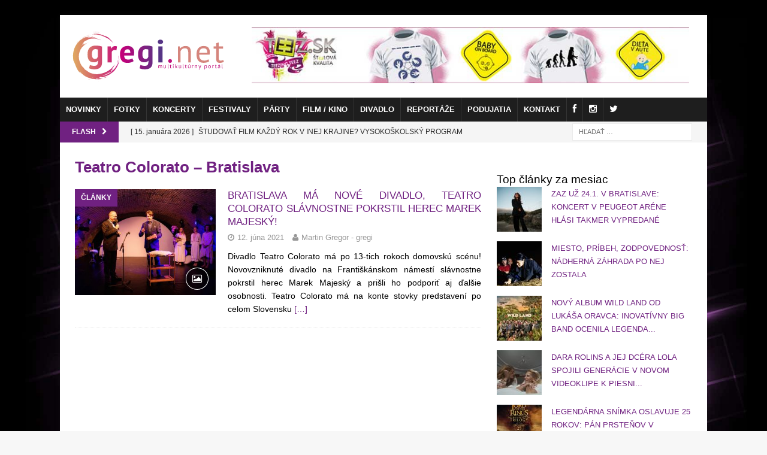

--- FILE ---
content_type: text/html; charset=UTF-8
request_url: https://www.gregi.net/tag/teatro-colorato-bratislava/
body_size: 26660
content:
<!DOCTYPE html><html class="no-js mh-one-sb" lang="sk-SK"><head><script data-no-optimize="1">var litespeed_docref=sessionStorage.getItem("litespeed_docref");litespeed_docref&&(Object.defineProperty(document,"referrer",{get:function(){return litespeed_docref}}),sessionStorage.removeItem("litespeed_docref"));</script> <meta charset="UTF-8"><meta name="viewport" content="width=device-width, initial-scale=1.0"><link rel="profile" href="http://gmpg.org/xfn/11" /><title>Teatro Colorato &#8211; Bratislava  - GREGI.NET | Multikultúrny portál</title><meta name="robots" content="index, follow, max-snippet:-1, max-image-preview:large, max-video-preview:-1"><link rel="canonical" href="https://www.gregi.net/tag/teatro-colorato-bratislava/"><meta property="og:url" content="https://www.gregi.net/tag/teatro-colorato-bratislava/"><meta property="og:site_name" content="GREGI.NET | Multikultúrny portál"><meta property="og:locale" content="sk_SK"><meta property="og:type" content="object"><meta property="og:title" content="Teatro Colorato &#8211; Bratislava  - GREGI.NET | Multikultúrny portál"><meta property="og:image" content="https://www.gregi.net/wp-content/uploads/2019/01/greginet_logo_2015_farebne.svg"><meta property="og:image:secure_url" content="https://www.gregi.net/wp-content/uploads/2019/01/greginet_logo_2015_farebne.svg"><meta property="og:image:width" content="0"><meta property="og:image:height" content="0"><meta name="twitter:card" content="summary"><meta name="twitter:site" content="https://twitter.com/greginet"><meta name="twitter:creator" content="@_gregi"><meta name="twitter:title" content="Teatro Colorato &#8211; Bratislava  - GREGI.NET | Multikultúrny portál"><meta name="twitter:image" content="https://www.gregi.net/wp-content/uploads/2019/01/greginet_logo_2015_farebne.svg"><link rel='dns-prefetch' href='//www.googletagmanager.com' /><link rel='dns-prefetch' href='//fonts.googleapis.com' /><link rel='dns-prefetch' href='//netdna.bootstrapcdn.com' /><link rel='dns-prefetch' href='//pagead2.googlesyndication.com' /><link rel="alternate" type="application/rss+xml" title="RSS kanál: GREGI.NET | Multikultúrny portál &raquo;" href="https://www.gregi.net/feed/" /> <script id="wpp-js" type="litespeed/javascript" data-src="https://www.gregi.net/wp-content/plugins/wordpress-popular-posts/assets/js/wpp.min.js?ver=7.3.6" data-sampling="0" data-sampling-rate="10" data-api-url="https://www.gregi.net/wp-json/wordpress-popular-posts" data-post-id="0" data-token="fa84140c9a" data-lang="0" data-debug="0"></script> <link rel="alternate" type="application/rss+xml" title="KRSS kanál tagu GREGI.NET | Multikultúrny portál &raquo; Teatro Colorato - Bratislava" href="https://www.gregi.net/tag/teatro-colorato-bratislava/feed/" />
<script id="gregi-ready" type="litespeed/javascript">window.advanced_ads_ready=function(e,a){a=a||"complete";var d=function(e){return"interactive"===a?"loading"!==e:"complete"===e};d(document.readyState)?e():document.addEventListener("readystatechange",(function(a){d(a.target.readyState)&&e()}),{once:"interactive"===a})},window.advanced_ads_ready_queue=window.advanced_ads_ready_queue||[]</script> <style id='wp-img-auto-sizes-contain-inline-css' type='text/css'>img:is([sizes=auto i],[sizes^="auto," i]){contain-intrinsic-size:3000px 1500px}
/*# sourceURL=wp-img-auto-sizes-contain-inline-css */</style><link data-optimized="2" rel="stylesheet" href="https://www.gregi.net/wp-content/litespeed/css/2a8d7c8c57eb951de475c45313ed72e1.css?ver=a17d9" /><style id='global-styles-inline-css' type='text/css'>:root{--wp--preset--aspect-ratio--square: 1;--wp--preset--aspect-ratio--4-3: 4/3;--wp--preset--aspect-ratio--3-4: 3/4;--wp--preset--aspect-ratio--3-2: 3/2;--wp--preset--aspect-ratio--2-3: 2/3;--wp--preset--aspect-ratio--16-9: 16/9;--wp--preset--aspect-ratio--9-16: 9/16;--wp--preset--color--black: #000000;--wp--preset--color--cyan-bluish-gray: #abb8c3;--wp--preset--color--white: #ffffff;--wp--preset--color--pale-pink: #f78da7;--wp--preset--color--vivid-red: #cf2e2e;--wp--preset--color--luminous-vivid-orange: #ff6900;--wp--preset--color--luminous-vivid-amber: #fcb900;--wp--preset--color--light-green-cyan: #7bdcb5;--wp--preset--color--vivid-green-cyan: #00d084;--wp--preset--color--pale-cyan-blue: #8ed1fc;--wp--preset--color--vivid-cyan-blue: #0693e3;--wp--preset--color--vivid-purple: #9b51e0;--wp--preset--gradient--vivid-cyan-blue-to-vivid-purple: linear-gradient(135deg,rgb(6,147,227) 0%,rgb(155,81,224) 100%);--wp--preset--gradient--light-green-cyan-to-vivid-green-cyan: linear-gradient(135deg,rgb(122,220,180) 0%,rgb(0,208,130) 100%);--wp--preset--gradient--luminous-vivid-amber-to-luminous-vivid-orange: linear-gradient(135deg,rgb(252,185,0) 0%,rgb(255,105,0) 100%);--wp--preset--gradient--luminous-vivid-orange-to-vivid-red: linear-gradient(135deg,rgb(255,105,0) 0%,rgb(207,46,46) 100%);--wp--preset--gradient--very-light-gray-to-cyan-bluish-gray: linear-gradient(135deg,rgb(238,238,238) 0%,rgb(169,184,195) 100%);--wp--preset--gradient--cool-to-warm-spectrum: linear-gradient(135deg,rgb(74,234,220) 0%,rgb(151,120,209) 20%,rgb(207,42,186) 40%,rgb(238,44,130) 60%,rgb(251,105,98) 80%,rgb(254,248,76) 100%);--wp--preset--gradient--blush-light-purple: linear-gradient(135deg,rgb(255,206,236) 0%,rgb(152,150,240) 100%);--wp--preset--gradient--blush-bordeaux: linear-gradient(135deg,rgb(254,205,165) 0%,rgb(254,45,45) 50%,rgb(107,0,62) 100%);--wp--preset--gradient--luminous-dusk: linear-gradient(135deg,rgb(255,203,112) 0%,rgb(199,81,192) 50%,rgb(65,88,208) 100%);--wp--preset--gradient--pale-ocean: linear-gradient(135deg,rgb(255,245,203) 0%,rgb(182,227,212) 50%,rgb(51,167,181) 100%);--wp--preset--gradient--electric-grass: linear-gradient(135deg,rgb(202,248,128) 0%,rgb(113,206,126) 100%);--wp--preset--gradient--midnight: linear-gradient(135deg,rgb(2,3,129) 0%,rgb(40,116,252) 100%);--wp--preset--font-size--small: 13px;--wp--preset--font-size--medium: 20px;--wp--preset--font-size--large: 36px;--wp--preset--font-size--x-large: 42px;--wp--preset--spacing--20: 0.44rem;--wp--preset--spacing--30: 0.67rem;--wp--preset--spacing--40: 1rem;--wp--preset--spacing--50: 1.5rem;--wp--preset--spacing--60: 2.25rem;--wp--preset--spacing--70: 3.38rem;--wp--preset--spacing--80: 5.06rem;--wp--preset--shadow--natural: 6px 6px 9px rgba(0, 0, 0, 0.2);--wp--preset--shadow--deep: 12px 12px 50px rgba(0, 0, 0, 0.4);--wp--preset--shadow--sharp: 6px 6px 0px rgba(0, 0, 0, 0.2);--wp--preset--shadow--outlined: 6px 6px 0px -3px rgb(255, 255, 255), 6px 6px rgb(0, 0, 0);--wp--preset--shadow--crisp: 6px 6px 0px rgb(0, 0, 0);}:where(.is-layout-flex){gap: 0.5em;}:where(.is-layout-grid){gap: 0.5em;}body .is-layout-flex{display: flex;}.is-layout-flex{flex-wrap: wrap;align-items: center;}.is-layout-flex > :is(*, div){margin: 0;}body .is-layout-grid{display: grid;}.is-layout-grid > :is(*, div){margin: 0;}:where(.wp-block-columns.is-layout-flex){gap: 2em;}:where(.wp-block-columns.is-layout-grid){gap: 2em;}:where(.wp-block-post-template.is-layout-flex){gap: 1.25em;}:where(.wp-block-post-template.is-layout-grid){gap: 1.25em;}.has-black-color{color: var(--wp--preset--color--black) !important;}.has-cyan-bluish-gray-color{color: var(--wp--preset--color--cyan-bluish-gray) !important;}.has-white-color{color: var(--wp--preset--color--white) !important;}.has-pale-pink-color{color: var(--wp--preset--color--pale-pink) !important;}.has-vivid-red-color{color: var(--wp--preset--color--vivid-red) !important;}.has-luminous-vivid-orange-color{color: var(--wp--preset--color--luminous-vivid-orange) !important;}.has-luminous-vivid-amber-color{color: var(--wp--preset--color--luminous-vivid-amber) !important;}.has-light-green-cyan-color{color: var(--wp--preset--color--light-green-cyan) !important;}.has-vivid-green-cyan-color{color: var(--wp--preset--color--vivid-green-cyan) !important;}.has-pale-cyan-blue-color{color: var(--wp--preset--color--pale-cyan-blue) !important;}.has-vivid-cyan-blue-color{color: var(--wp--preset--color--vivid-cyan-blue) !important;}.has-vivid-purple-color{color: var(--wp--preset--color--vivid-purple) !important;}.has-black-background-color{background-color: var(--wp--preset--color--black) !important;}.has-cyan-bluish-gray-background-color{background-color: var(--wp--preset--color--cyan-bluish-gray) !important;}.has-white-background-color{background-color: var(--wp--preset--color--white) !important;}.has-pale-pink-background-color{background-color: var(--wp--preset--color--pale-pink) !important;}.has-vivid-red-background-color{background-color: var(--wp--preset--color--vivid-red) !important;}.has-luminous-vivid-orange-background-color{background-color: var(--wp--preset--color--luminous-vivid-orange) !important;}.has-luminous-vivid-amber-background-color{background-color: var(--wp--preset--color--luminous-vivid-amber) !important;}.has-light-green-cyan-background-color{background-color: var(--wp--preset--color--light-green-cyan) !important;}.has-vivid-green-cyan-background-color{background-color: var(--wp--preset--color--vivid-green-cyan) !important;}.has-pale-cyan-blue-background-color{background-color: var(--wp--preset--color--pale-cyan-blue) !important;}.has-vivid-cyan-blue-background-color{background-color: var(--wp--preset--color--vivid-cyan-blue) !important;}.has-vivid-purple-background-color{background-color: var(--wp--preset--color--vivid-purple) !important;}.has-black-border-color{border-color: var(--wp--preset--color--black) !important;}.has-cyan-bluish-gray-border-color{border-color: var(--wp--preset--color--cyan-bluish-gray) !important;}.has-white-border-color{border-color: var(--wp--preset--color--white) !important;}.has-pale-pink-border-color{border-color: var(--wp--preset--color--pale-pink) !important;}.has-vivid-red-border-color{border-color: var(--wp--preset--color--vivid-red) !important;}.has-luminous-vivid-orange-border-color{border-color: var(--wp--preset--color--luminous-vivid-orange) !important;}.has-luminous-vivid-amber-border-color{border-color: var(--wp--preset--color--luminous-vivid-amber) !important;}.has-light-green-cyan-border-color{border-color: var(--wp--preset--color--light-green-cyan) !important;}.has-vivid-green-cyan-border-color{border-color: var(--wp--preset--color--vivid-green-cyan) !important;}.has-pale-cyan-blue-border-color{border-color: var(--wp--preset--color--pale-cyan-blue) !important;}.has-vivid-cyan-blue-border-color{border-color: var(--wp--preset--color--vivid-cyan-blue) !important;}.has-vivid-purple-border-color{border-color: var(--wp--preset--color--vivid-purple) !important;}.has-vivid-cyan-blue-to-vivid-purple-gradient-background{background: var(--wp--preset--gradient--vivid-cyan-blue-to-vivid-purple) !important;}.has-light-green-cyan-to-vivid-green-cyan-gradient-background{background: var(--wp--preset--gradient--light-green-cyan-to-vivid-green-cyan) !important;}.has-luminous-vivid-amber-to-luminous-vivid-orange-gradient-background{background: var(--wp--preset--gradient--luminous-vivid-amber-to-luminous-vivid-orange) !important;}.has-luminous-vivid-orange-to-vivid-red-gradient-background{background: var(--wp--preset--gradient--luminous-vivid-orange-to-vivid-red) !important;}.has-very-light-gray-to-cyan-bluish-gray-gradient-background{background: var(--wp--preset--gradient--very-light-gray-to-cyan-bluish-gray) !important;}.has-cool-to-warm-spectrum-gradient-background{background: var(--wp--preset--gradient--cool-to-warm-spectrum) !important;}.has-blush-light-purple-gradient-background{background: var(--wp--preset--gradient--blush-light-purple) !important;}.has-blush-bordeaux-gradient-background{background: var(--wp--preset--gradient--blush-bordeaux) !important;}.has-luminous-dusk-gradient-background{background: var(--wp--preset--gradient--luminous-dusk) !important;}.has-pale-ocean-gradient-background{background: var(--wp--preset--gradient--pale-ocean) !important;}.has-electric-grass-gradient-background{background: var(--wp--preset--gradient--electric-grass) !important;}.has-midnight-gradient-background{background: var(--wp--preset--gradient--midnight) !important;}.has-small-font-size{font-size: var(--wp--preset--font-size--small) !important;}.has-medium-font-size{font-size: var(--wp--preset--font-size--medium) !important;}.has-large-font-size{font-size: var(--wp--preset--font-size--large) !important;}.has-x-large-font-size{font-size: var(--wp--preset--font-size--x-large) !important;}
/*# sourceURL=global-styles-inline-css */</style><style id='classic-theme-styles-inline-css' type='text/css'>/*! This file is auto-generated */
.wp-block-button__link{color:#fff;background-color:#32373c;border-radius:9999px;box-shadow:none;text-decoration:none;padding:calc(.667em + 2px) calc(1.333em + 2px);font-size:1.125em}.wp-block-file__button{background:#32373c;color:#fff;text-decoration:none}
/*# sourceURL=/wp-includes/css/classic-themes.min.css */</style><link rel='stylesheet' id='fontawesome-css' href='//netdna.bootstrapcdn.com/font-awesome/3.2.1/css/font-awesome.min.css?ver=1.3.9' type='text/css' media='all' /><style>/* Accessible for screen readers but hidden from view */
			.fa-hidden { position:absolute; left:-10000px; top:auto; width:1px; height:1px; overflow:hidden; }
			.rtl .fa-hidden { left:10000px; }
			.fa-showtext { margin-right: 5px; }</style> <script type="litespeed/javascript" data-src="https://www.gregi.net/wp-includes/js/jquery/jquery.min.js?ver=3.7.1" id="jquery-core-js"></script> <script id="cookie-law-info-js-extra" type="litespeed/javascript">var Cli_Data={"nn_cookie_ids":["eud","_gu","ANON_ID","callback","GUC","cid","__cf_bm","d","AWSALB","guid2","A1S","_ga","_gid","_gat_gtag_UA_2226396_1","__gads","uid","APID","UserID1","CONSENT","car","ANON_ID_old","HAPLB5S","suid_legacy","gi_u","ljt_reader","cf","cip","cnac","smd","_ssuma","yt-remote-connected-devices","__kuid","euds","ruds","rud","ssi","ab","yt-remote-device-id","yt.innertube::requests","yt.innertube::nextId","VISITOR_INFO1_LIVE","id","mdata","ov","TapAd_TS","TapAd_DID","TapAd_3WAY_SYNCS","YSC","wfivefivec","stx_user_id","CMRUM3","_rxuuid","tluid","uuid2","anj","everest_g_v2","uuid","mt_mop","sa-user-id","sa-user-id-v2","mc","KTPCACOOKIE","KADUSERCOOKIE","IDSYNC","APIDTS","IDE","DSID","tuuid","tuuid_lu","CMID","CMPS","google_push","CMPRO","CMST","AWSALBCORS","gdpr","test_cookie","_fbp","fr","cid_29512c98445f4b61bcfdd637579df2a4","cid_e9c8ed3b1ba74ffcb2130a66533f0b5e","__EC_TEST__","cid_28dfb7660eb34db7bf38329e9a499d55","cid_b3d533a8765144febf12ffb186da7b71","cid_2f6f472b9d02418098716a9efb7248bd","cid_4c2c984879624229a0b243796db38910","cid_0d56238ade864ed3a7067972de7d4fe7","CookieLawInfoConsent","cookielawinfo-checkbox-advertisement","syncdata_NEU","_auid","cid_a65fbd53319e4e2582c0f5cc53612b48","suid","zuid","A1","bsw_origin_init","cid_865182550f9046918afc5f2ae47c1012","cid_02a53ff8c10d4b6baf3b84fb45cba067","C3UID-924","C3UID","guid","matchgoogle","choco_cookie","cid_650e99b5aa244344bda803ef350faba0","jcsuuid","syncdata_TAP","g_001","av-tp-gadx","cid_03e81df74ea5480bb4924dba4c6d03de","C","GoogleAdServingTest","av-mid","f_001","A3","userId","mts_id","mts_id_last_sync","dspid","b","_tracker","visitor-id","data-g"],"cookielist":[],"non_necessary_cookies":{"necessary":["AWSALBCORS","gdpr","CookieLawInfoConsent"],"functional":["__cf_bm"],"performance":["d","AWSALB","guid2"],"analytics":["eud","_gu","ANON_ID","callback","GUC","cid","_ga","_gid","_gat_gtag_UA_2226396_1","__gads","uid","APID","UserID1","CONSENT"],"advertisement":["A1S","car","ANON_ID_old","HAPLB5S","suid_legacy","gi_u","ljt_reader","cf","cip","cnac","smd","_ssuma","yt-remote-connected-devices","__kuid","euds","ruds","rud","ssi","ab","yt-remote-device-id","yt.innertube::requests","yt.innertube::nextId","VISITOR_INFO1_LIVE","id","mdata","ov","TapAd_TS","TapAd_DID","TapAd_3WAY_SYNCS","YSC","wfivefivec","stx_user_id","CMRUM3","_rxuuid","tluid","uuid2","anj","everest_g_v2","uuid","mt_mop","sa-user-id","sa-user-id-v2","mc","KTPCACOOKIE","KADUSERCOOKIE","IDSYNC","APIDTS","IDE","DSID","tuuid","tuuid_lu","CMID","CMPS","google_push","CMPRO","CMST","test_cookie","_fbp","fr"],"others":["cid_29512c98445f4b61bcfdd637579df2a4","cid_e9c8ed3b1ba74ffcb2130a66533f0b5e","__EC_TEST__","cid_28dfb7660eb34db7bf38329e9a499d55","cid_b3d533a8765144febf12ffb186da7b71","cid_2f6f472b9d02418098716a9efb7248bd","cid_4c2c984879624229a0b243796db38910","cid_0d56238ade864ed3a7067972de7d4fe7","syncdata_NEU","_auid","cid_a65fbd53319e4e2582c0f5cc53612b48","suid","zuid","A1","bsw_origin_init","cid_865182550f9046918afc5f2ae47c1012","cid_02a53ff8c10d4b6baf3b84fb45cba067","C3UID-924","C3UID","guid","matchgoogle","choco_cookie","cid_650e99b5aa244344bda803ef350faba0","jcsuuid","syncdata_TAP","g_001","av-tp-gadx","cid_03e81df74ea5480bb4924dba4c6d03de","C","GoogleAdServingTest","av-mid","f_001","A3","userId","mts_id","mts_id_last_sync","dspid","b","_tracker","visitor-id","data-g"]},"ccpaEnabled":"","ccpaRegionBased":"","ccpaBarEnabled":"","strictlyEnabled":["necessary","obligatoire"],"ccpaType":"gdpr","js_blocking":"1","custom_integration":"","triggerDomRefresh":"","secure_cookies":""};var cli_cookiebar_settings={"animate_speed_hide":"500","animate_speed_show":"500","background":"#FFF","border":"#b1a6a6c2","border_on":"","button_1_button_colour":"#b73889","button_1_button_hover":"#922d6e","button_1_link_colour":"#fff","button_1_as_button":"1","button_1_new_win":"","button_2_button_colour":"#333","button_2_button_hover":"#292929","button_2_link_colour":"#444","button_2_as_button":"","button_2_hidebar":"","button_3_button_colour":"#000000","button_3_button_hover":"#000000","button_3_link_colour":"#fff","button_3_as_button":"1","button_3_new_win":"","button_4_button_colour":"#000","button_4_button_hover":"#000000","button_4_link_colour":"#ffffff","button_4_as_button":"1","button_7_button_colour":"#b73889","button_7_button_hover":"#922d6e","button_7_link_colour":"#fff","button_7_as_button":"1","button_7_new_win":"","font_family":"inherit","header_fix":"","notify_animate_hide":"1","notify_animate_show":"","notify_div_id":"#cookie-law-info-bar","notify_position_horizontal":"right","notify_position_vertical":"bottom","scroll_close":"","scroll_close_reload":"","accept_close_reload":"","reject_close_reload":"","showagain_tab":"","showagain_background":"#fff","showagain_border":"#000","showagain_div_id":"#cookie-law-info-again","showagain_x_position":"100px","text":"#333333","show_once_yn":"1","show_once":"10000","logging_on":"","as_popup":"","popup_overlay":"1","bar_heading_text":"","cookie_bar_as":"banner","popup_showagain_position":"bottom-right","widget_position":"left"};var log_object={"ajax_url":"https://www.gregi.net/wp-admin/admin-ajax.php"}</script> <script id="responsive-lightbox-sanitizer-js-before" type="litespeed/javascript">window.RLG=window.RLG||{};window.RLG.sanitizeAllowedHosts=["youtube.com","www.youtube.com","youtu.be","vimeo.com","player.vimeo.com"]</script> <script id="responsive-lightbox-js-before" type="litespeed/javascript">var rlArgs={"script":"swipebox","selector":"lightbox","customEvents":"","activeGalleries":!0,"animation":!0,"hideCloseButtonOnMobile":!1,"removeBarsOnMobile":!1,"hideBars":!0,"hideBarsDelay":5000,"videoMaxWidth":1080,"useSVG":!0,"loopAtEnd":!1,"woocommerce_gallery":!1,"ajaxurl":"https:\/\/www.gregi.net\/wp-admin\/admin-ajax.php","nonce":"b92fbaf0ef","preview":!1,"postId":600547,"scriptExtension":!1}</script> 
 <script type="litespeed/javascript" data-src="https://www.googletagmanager.com/gtag/js?id=GT-NFB7RJ5" id="google_gtagjs-js"></script> <script id="google_gtagjs-js-after" type="litespeed/javascript">window.dataLayer=window.dataLayer||[];function gtag(){dataLayer.push(arguments)}
gtag("set","linker",{"domains":["www.gregi.net"]});gtag("js",new Date());gtag("set","developer_id.dZTNiMT",!0);gtag("config","GT-NFB7RJ5")</script> <link rel="https://api.w.org/" href="https://www.gregi.net/wp-json/" /><link rel="alternate" title="JSON" type="application/json" href="https://www.gregi.net/wp-json/wp/v2/tags/24786" /><link rel="EditURI" type="application/rsd+xml" title="RSD" href="https://www.gregi.net/xmlrpc.php?rsd" /><meta name="generator" content="Site Kit by Google 1.170.0" /> <script type="litespeed/javascript" data-src="https://www.googletagmanager.com/gtag/js?id=UA-2226396-1"></script> <script type="litespeed/javascript">window.dataLayer=window.dataLayer||[];function gtag(){dataLayer.push(arguments)}
gtag('js',new Date());gtag('config','UA-2226396-1')</script>  <script type="litespeed/javascript" data-src="https://securepubads.g.doubleclick.net/tag/js/gpt.js"></script> <script type="litespeed/javascript">window.googletag=window.googletag||{cmd:[]};window.googletag.cmd.push(function(){window.googletag.pubads().enableSingleRequest()})</script>  <script type="litespeed/javascript" data-src="https://protagcdn.com/s/gregi.net/site.js"></script> <script type="litespeed/javascript">window.protag=window.protag||{cmd:[]};window.protag.config={s:'gregi.net',childADM:'22401469053',l:'FbM3ys2m'};window.protag.cmd.push(function(){window.protag.pageInit()})</script><style type='text/css' media='screen'>body{ font-family:"Raleway", arial, sans-serif;}
	h1{ font-family:"Raleway", arial, sans-serif;}
	h2{ font-family:"Raleway", arial, sans-serif;}
	h3{ font-family:"Raleway", arial, sans-serif;}
	h4{ font-family:"Raleway", arial, sans-serif;}
	h5{ font-family:"Raleway", arial, sans-serif;}
	h6{ font-family:"Raleway", arial, sans-serif;}
	blockquote{ font-family:"Raleway", arial, sans-serif;}
	p{ font-family:"Raleway", arial, sans-serif;}
	li{ font-family:"Raleway", arial, sans-serif;}</style><script type="litespeed/javascript">document.documentElement.className+=" js"</script> <style id="wpp-loading-animation-styles">@-webkit-keyframes bgslide{from{background-position-x:0}to{background-position-x:-200%}}@keyframes bgslide{from{background-position-x:0}to{background-position-x:-200%}}.wpp-widget-block-placeholder,.wpp-shortcode-placeholder{margin:0 auto;width:60px;height:3px;background:#dd3737;background:linear-gradient(90deg,#dd3737 0%,#571313 10%,#dd3737 100%);background-size:200% auto;border-radius:3px;-webkit-animation:bgslide 1s infinite linear;animation:bgslide 1s infinite linear}</style><style type="text/css">.mh-widget-layout4 .mh-widget-title { background: #82268e; background: rgba(130, 38, 142, 0.6); }
.mh-preheader, .mh-wide-layout .mh-subheader, .mh-ticker-title, .mh-main-nav li:hover, .mh-footer-nav, .slicknav_menu, .slicknav_btn, .slicknav_nav .slicknav_item:hover, .slicknav_nav a:hover, .mh-back-to-top, .mh-subheading, .entry-tags .fa, .entry-tags li:hover, .mh-widget-layout2 .mh-widget-title, .mh-widget-layout4 .mh-widget-title-inner, .mh-widget-layout4 .mh-footer-widget-title, .mh-widget-layout5 .mh-widget-title-inner, .mh-widget-layout6 .mh-widget-title, #mh-mobile .flex-control-paging li a.flex-active, .mh-image-caption, .mh-carousel-layout1 .mh-carousel-caption, .mh-tab-button.active, .mh-tab-button.active:hover, .mh-footer-widget .mh-tab-button.active, .mh-social-widget li:hover a, .mh-footer-widget .mh-social-widget li a, .mh-footer-widget .mh-author-bio-widget, .tagcloud a:hover, .mh-widget .tagcloud a:hover, .mh-footer-widget .tagcloud a:hover, .mh-posts-stacked-item .mh-meta, .page-numbers:hover, .mh-loop-pagination .current, .mh-comments-pagination .current, .pagelink, a:hover .pagelink, input[type=submit], #infinite-handle span { background: #82268e; }
.mh-main-nav-wrap .slicknav_nav ul, blockquote, .mh-widget-layout1 .mh-widget-title, .mh-widget-layout3 .mh-widget-title, .mh-widget-layout5 .mh-widget-title, .mh-widget-layout8 .mh-widget-title:after, #mh-mobile .mh-slider-caption, .mh-carousel-layout1, .mh-spotlight-widget, .mh-author-bio-widget, .mh-author-bio-title, .mh-author-bio-image-frame, .mh-video-widget, .mh-tab-buttons, textarea:hover, input[type=text]:hover, input[type=email]:hover, input[type=tel]:hover, input[type=url]:hover { border-color: #82268e; }
.mh-header-tagline, .mh-dropcap, .mh-carousel-layout1 .flex-direction-nav a, .mh-carousel-layout2 .mh-carousel-caption, .mh-posts-digest-small-category, .mh-posts-lineup-more, .bypostauthor .fn:after, .mh-comment-list .comment-reply-link:before, #respond #cancel-comment-reply-link:before { color: #82268e; }
.entry-content a { color: #8224e3; }
a:hover, .entry-content a:hover, #respond a:hover, #respond #cancel-comment-reply-link:hover, #respond .logged-in-as a:hover, .mh-comment-list .comment-meta a:hover, .mh-ping-list .mh-ping-item a:hover, .mh-meta a:hover, .mh-breadcrumb a:hover, .mh-tabbed-widget a:hover { color: #8224e3; }</style><!--[if lt IE 9]> <script src="https://www.gregi.net/wp-content/themes/mh-magazine/js/css3-mediaqueries.js"></script> <![endif]--><style type="text/css">h1, h2, h3, h4, h5, h6, .mh-custom-posts-small-title { font-family: "Raleway", sans-serif; }
body { font-family: "Raleway", sans-serif; }</style><meta name="google-site-verification" content="z6wDmX0nVvUBrUffG8pIqlH4Bd2XUzsJyaW0Ngy3ZLA"><meta name="google-adsense-platform-account" content="ca-host-pub-2644536267352236"><meta name="google-adsense-platform-domain" content="sitekit.withgoogle.com"> <script type="text/plain" data-cli-class="cli-blocker-script"  data-cli-script-type="analytics" data-cli-block="true"  data-cli-element-position="head">!function(f,b,e,v,n,t,s){if(f.fbq)return;n=f.fbq=function(){n.callMethod?
n.callMethod.apply(n,arguments):n.queue.push(arguments)};if(!f._fbq)f._fbq=n;
n.push=n;n.loaded=!0;n.version='2.0';n.queue=[];t=b.createElement(e);t.async=!0;
t.src=v;s=b.getElementsByTagName(e)[0];s.parentNode.insertBefore(t,s)}(window,
document,'script','https://connect.facebook.net/en_US/fbevents.js');</script>  <script type="text/plain" data-cli-class="cli-blocker-script"  data-cli-script-type="analytics" data-cli-block="true"  data-cli-element-position="head">var url = window.location.origin + '?ob=open-bridge';
            fbq('set', 'openbridge', '2222449307995446', url);
fbq('init', '2222449307995446', {}, {
    "agent": "wordpress-6.9-4.1.5"
})</script><script type="text/plain" data-cli-class="cli-blocker-script"  data-cli-script-type="analytics" data-cli-block="true"  data-cli-element-position="head">fbq('track', 'PageView', []);</script><style type="text/css" id="custom-background-css">body.custom-background { background-image: url("https://www.gregi.net/wp-content/uploads/2020/02/novepozadiestrateno.jpg"); background-position: center top; background-size: cover; background-repeat: no-repeat; background-attachment: fixed; }</style> <script type="litespeed/javascript" data-src="https://pagead2.googlesyndication.com/pagead/js/adsbygoogle.js?client=ca-pub-6827390625387577&amp;host=ca-host-pub-2644536267352236" crossorigin="anonymous"></script>  <script  type="litespeed/javascript" data-src="https://pagead2.googlesyndication.com/pagead/js/adsbygoogle.js?client=ca-pub-6827390625387577" crossorigin="anonymous"></script> <style type="text/css" id="wp-custom-css">div.mejs-container.mejs-container-keyboard-inactive.wp-video-shortcode.mejs-video {
    margin-bottom: 20px !important;
}


.entry-content ul {
    margin-inline-start: 0px;
    list-style: none !important;
}

/* skrytie auto ads reklam */

.google-auto-placed {
    display: none;
}

.widget.popular-posts h2 {
    padding-bottom: 5px;
    border-bottom: 3px solid #702181;
    font-size: 16px !important;
    margin-bottom: 20px;
    text-transform: uppercase;
    font-weight: 700!important;
}

span.post-state {
    display: none !important;
}

div.type-tribe_events.tribe-event-featured {
    background: #FFF !important;
}

div.tribe-events-venue-details {
    color: #000 !important;
}

a.tribe-events-read-more
{
    color: #000 !important;
}

div.tribe-events-list-event-description.tribe-events-content p
{
    color: #000 !important;
}

a.tribe-events-gmap
{
    color: #000 !important;
}

article h2, h3, h4, h5, h6 {
    text-align: justify;
}

article h3 {
    font-size: 17px !important;
}

article h4 {
    font-size: 15px !important;
}

article p {
    text-align: justify;
}

li.menu-item a {
 	padding-left: 10px !important;
	padding-right: 10px !important;
}

div.mh-header-columns.mh-row.clearfix {
	height: 120px;	
}

aside.mh-col-2-3.mh-header-widget-2 {
	width: 750px;
	height: 120px;	
	padding-left: 20px;
	margin-left: 0px;
}

div.mh-widget.mh-header-2 .gregi-widget {
	width: 750px;
	height: 120px;
}

div.mh-col-1-3.mh-site-identity {
	width: 300px;
}

div.mh-site-logo {
	width: 300px;
	padding-left: 0px;
	padding-right: 0px;
	padding-bottom: 5px;
	padding-top: 10px;
}

nav.mh-navigation.mh-main-nav.mh-container.mh-container-inner.clearfix {
	background-color: #1e1e1e;
}

nav.mh-navigation.mh-main-nav.mh-container.mh-container-inner.clearfix a:hover {
	background-color: #702181;
}

nav.mh-navigation.mh-main-nav.mh-container.mh-container-inner.clearfix a:active {
	background-color: #601b6f;
}

nav.mh-navigation.mh-main-nav.mh-container.mh-container-inner.clearfix a {
	background-color: #1e1e1e;
	font-size: 13px;
	padding-left: 13px;
	padding-right: 13px;
}

div.mh-ticker-title.mh-ticker-title-bottom {
	background-color: #702181;
}

.mh-widget-layout1 .mh-widget-title { font-size: 16px; font-size: 1rem; padding-bottom: 5px; border-bottom: 3px solid #702181; }

div.mh-image-caption.mh-posts-list-caption {
	background-color: #702181;
}

.entry-title.mh-posts-list-title a {
	color: #702181;
}

div.mh-main.clearfix li a:link {
	color: #702181;
}

div.mh-main.clearfix li a:hover {
	color: #601b6f !important;
}

.single-post td a:hover {
	color: #601b6f !important;
}

.single-post td a:link {
	color: #601b6f !important;
}

div.mh-meta.entry-meta a:hover {
	color: #601b6f !important;
}

div.entry-tags.clearfix li a:link {
	color: #FFF !important;
}

div.entry-tags.clearfix li a:hover {
	color: #FFF !important;
	background-color: #601b6f !important;
}

.entry-title.mh-posts-list-title a:hover {
	color: #601b6f;
}

h1.entry-title {
	color: #702181;
}

h1.page-title {
	color: #702181;
}

span.page-numbers.current {
	background-color: #702181;
}

a.mh-back-to-top {
	background-color: #702181;
}

i.fa.fa-tag {
	background-color: #702181;
}

div.mh-copyright-wrap {
	display: none;
}

h2.tribe-events-list-event-title a {
	color: #702181;
}

span.tribe-event-date-start {
	color: #000 !important;
}

span.tribe-event-date-end {
	color: #000 !important;
}

div.yarpp-related a {
	color: #702181;
}

div.yarpp-related a:hover {
	color: #601b6f;
}

div.mh-header-columns.mh-row.clearfix {
	height: 120px;	
}

aside.mh-col-2-3.mh-header-widget-2 {
	width: 750px;
	height: 120px;	
	padding-left: 20px;
	margin-left: 0px;
}

div.mh-widget.mh-header-2 .gregi-widget {
	width: 750px;
	height: 120px;
}

div.mh-col-1-3.mh-site-identity {
	width: 300px;
}

div.mh-site-logo {
	width: 300px;
	padding-left: 0px;
	padding-right: 0px;
}

nav.mh-navigation.mh-main-nav.mh-container.mh-container-inner.clearfix {
	background-color: #1e1e1e;
}

li.tribe-events-list-widget-events.type-tribe_events.tribe-event-featured {
	background-color: #FFF !important;
}

nav.mh-navigation.mh-main-nav.mh-container.mh-container-inner.clearfix a:hover {
	background-color: #702181;
}

nav.mh-navigation.mh-main-nav.mh-container.mh-container-inner.clearfix a:active {
	background-color: #601b6f;
}

nav.mh-navigation.mh-main-nav.mh-container.mh-container-inner.clearfix a {
	background-color: #1e1e1e;
	font-size: 13px;
	padding-left: 13px;
	padding-right: 13px;
}

div.mh-ticker-title.mh-ticker-title-bottom {
	background-color: #702181;
}

.mh-widget-layout1 .mh-widget-title { font-size: 16px; font-size: 1rem; padding-bottom: 5px; border-bottom: 3px solid #702181; }

div.mh-image-caption.mh-posts-list-caption {
	background-color: #702181;
}

.entry-title.mh-posts-list-title a {
	color: #702181;
}

.entry-title.mh-posts-list-title a:hover {
	color: #601b6f;
}

a.title-box {
	text-transform: uppercase;
}

h1.entry-title {
	font-size: 26px !important;
	color: #702181;
	text-transform: uppercase;
}

h1.page-title {
	font-size: 26px !important;
	color: #702181;
}

p a {
	color: #702181 !important;
}

p a:hover {
	color: #601b6f !important;
}

h2 {
	font-size: 19px !important;
	font-weight: 500 !important;
}

h2 a {
	color: #702181 !important;
	font-weight: 500 !important;
}

h2 a:hover {
	color: #601b6f !important;
	font-weight: 500 !important;
}

h3 {
	color: #702181 !important;
	font-weight: 500 !important;
}

h3 a {
	color: #702181 !important;
	font-weight: 500 !important;
}

h3 a:hover {
	color: #601b6f !important;
	font-weight: 500 !important;
}

div.mh-excerpt {
	text-align: justify;
}

h3.mh-custom-posts-xl-title {
	font-size: 18px !important;
	color: #702181 !important;
	text-align: left;
	text-transform: uppercase;
}

h3.mh-custom-posts-xl-title a {
	font-size: 18px !important;
	color: #702181 !important;
}

h3.mh-custom-posts-xl-title a:hover {
	color: #601b6f !important;
	font-size: 18px !important;
}

h3.entry-title.mh-posts-list-title {
	text-transform: uppercase;
}

span.mh-ticker-item-title.mh-ticker-item-title-bottom {
	text-transform: uppercase;
}

h4.tribe-event-title a {
	font-size: 16px !important;
	color: #702181 !important;
	text-transform: uppercase;
	text-align: left !important;
}

h4.tribe-event-title a:hover {
	font-size: 16px !important;
	color: #601b6f !important;
}

li.tribe-events-list-widget-events.type-tribe_events {
	padding-left: 0px !important;
}

img.attachment-post-thumbnail.size-post-thumbnail.wp-post-image {
	padding-left: 25px !important;
	width: 90%;
}

li.tribe-event-featured h4.tribe-event-title a {
	font-size: 16px !important;
}

li.tribe-event-featured h4.tribe-event-title a:hoover {
	font-size: 16px !important;
	color: #FFF256 !important;
}

a.url {
	color: #601b6f !important;
}

span.page-numbers.current {
	background-color: #702181;
}

a.mh-back-to-top {
	background-color: #702181;
}

i.fa.fa-tag {
	background-color: #702181;
}

div.mh-copyright-wrap {
	display: none;
}

span.crp_title {
	text-transform: uppercase;
}

a.wpp-post-title {
	text-transform: uppercase;
	font-size: 13px !important;
	line-height: 13px !important;
}

h2.tribe-events-list-event-title a:hover {
	color: #601b6f;
}

a.tribe-events-read-more {
	color: #702181;
}

a:hover.tribe-events-read-more {
	color: #601b6f;
}

p.tribe-events-back a {
	color: #702181;
}

p.tribe-events-back a:hover {
	color: #601b6f;
}

dd.tribe-events-event-categories a {
	color: #702181;
}

dd.tribe-events-event-categories a:hover {
	color: #601b6f;
}

li.tribe-events-nav-previous a {
	color: #702181;
}

li.tribe-events-nav-previous a:hover {
	color: #601b6f;
}

li.tribe-events-nav-next a {
	color: #702181;
}

li.tribe-events-nav-next a:hover {
	color: #601b6f;
}

h1.tribe-events-single-event-title {
	color: #702181;
}

.tribe-events-list .tribe-events-loop .tribe-event-featured {
	background: #672b7d;
	margin-bottom: 32px;
	margin-bottom: 2rem;
	padding: 0 24px 16px;
	padding: 0 1.5rem 1rem;
}

.tribe-events-list .tribe-events-loop .tribe-event-featured .tribe-events-event-cost .tribe-button:hover {
	color: #672b7d;
}

.tribe-events-list .tribe-events-loop .tribe-event-featured .tribe-events-event-cost .tribe-button:active {
	color: #000;
}

.tribe-events-list .tribe-events-loop .tribe-event-featured .tribe-button {
	background: #fff;
	color: #672b7d;
}

.tribe-events-list-widget .tribe-event-featured {
	background: #672b7d;
	padding-bottom: 12px;
	padding-bottom: .75rem;
}

.category-text {
    background-color: #672b7d !important;
}


li.social-icon i { font-size: 15px;}

figure.mh-custom-posts-thumb-xl {
	width: 325px; 
	height: 200px;
}

@media only screen and (max-device-width: 480px) {
aside.mh-col-2-3.mh-header-widget-2 {
	display: none;
}
figure.mh-custom-posts-thumb-xl { 
	height: 100px!important;
}
	article h2, h3, h4, h5, h6 {
    text-align: left;
}

article p {
    text-align: left;
}
	
	div.mh-site-logo img.custom-logo {
	width: 300px !important;
	}

img.custom-logo {
margin-top: -20px !important;
	}
	
}</style> <script type="litespeed/javascript" data-src='https://www.googletagmanager.com/gtag/js?id=G-308147711'></script><script type="litespeed/javascript">window.dataLayer=window.dataLayer||[];function gtag(){dataLayer.push(arguments)}gtag('js',new Date());gtag('set','cookie_domain','auto');gtag('set','cookie_flags','SameSite=None;Secure');window.addEventListener('load',function(){var links=document.querySelectorAll('a');for(let i=0;i<links.length;i++){links[i].addEventListener('click',function(e){var n=this.href.includes('www.gregi.net');if(n==!1){gtag('event','click',{'event_category':'external links','event_label':this.href})}})}});gtag('config','G-308147711',{})</script> </head><body id="mh-mobile" class="archive tag tag-teatro-colorato-bratislava tag-24786 custom-background wp-custom-logo wp-theme-mh-magazine mh-boxed-layout mh-right-sb mh-loop-layout1 mh-widget-layout1 aa-prefix-gregi-" itemscope="itemscope" itemtype="https://schema.org/WebPage"><div class="mh-container mh-container-outer"><div class="mh-header-nav-mobile clearfix"></div><header class="mh-header" itemscope="itemscope" itemtype="https://schema.org/WPHeader"><div class="mh-container mh-container-inner clearfix"><div class="mh-custom-header clearfix"><div class="mh-header-columns mh-row clearfix"><div class="mh-col-1-3 mh-site-identity"><div class="mh-site-logo" role="banner" itemscope="itemscope" itemtype="https://schema.org/Brand">
<a href="https://www.gregi.net/" class="custom-logo-link" rel="home"><img data-lazyloaded="1" src="[data-uri]" data-src="https://www.gregi.net/wp-content/uploads/2019/01/greginet_logo_2015_farebne.svg" class="custom-logo" alt="GREGI.NET | Multikultúrny portál" decoding="async" /></a></div></div><aside class="mh-col-2-3 mh-header-widget-2"><div class="mh-widget mh-header-2 gregi-widget"><p><a href="https://teez.sk" target="_blank" rel="noopener noreferrer"><img data-lazyloaded="1" src="[data-uri]" fetchpriority="high" decoding="async" class="size-full wp-image-541995 alignnone" data-src="https://www.gregi.net/wp-content/uploads/2015/09/teez.jpg" alt="" width="780" height="100"></a></p></div></aside></div></div></div><div class="mh-main-nav-wrap"><nav class="mh-navigation mh-main-nav mh-container mh-container-inner clearfix" itemscope="itemscope" itemtype="https://schema.org/SiteNavigationElement"><div class="menu-hlavne_menu-container"><ul id="menu-hlavne_menu" class="menu"><li id="menu-item-362796" class="menu-item menu-item-type-post_type menu-item-object-page menu-item-home menu-item-362796"><a href="https://www.gregi.net/">Novinky</a></li><li id="menu-item-192384" class="menu-item menu-item-type-taxonomy menu-item-object-category menu-item-192384"><a href="https://www.gregi.net/kategoria/fotky/">Fotky</a></li><li id="menu-item-192389" class="menu-item menu-item-type-custom menu-item-object-custom menu-item-192389"><a href="https://www.gregi.net/tag/koncerty/">Koncerty</a></li><li id="menu-item-362794" class="menu-item menu-item-type-custom menu-item-object-custom menu-item-362794"><a href="https://www.gregi.net/tag/festivaly/">Festivaly</a></li><li id="menu-item-376415" class="menu-item menu-item-type-custom menu-item-object-custom menu-item-376415"><a href="https://www.gregi.net/tag/kluby_a_tanecne_akcie/">Párty</a></li><li id="menu-item-357149" class="menu-item menu-item-type-custom menu-item-object-custom menu-item-357149"><a href="https://www.gregi.net/tag/film/">Film / Kino</a></li><li id="menu-item-362795" class="menu-item menu-item-type-custom menu-item-object-custom menu-item-362795"><a href="https://www.gregi.net/tag/divadlo/">Divadlo</a></li><li id="menu-item-192388" class="menu-item menu-item-type-custom menu-item-object-custom menu-item-192388"><a href="https://gregi.net/tag/reportaze/">Reportáže</a></li><li id="menu-item-248629" class="menu-item menu-item-type-custom menu-item-object-custom menu-item-248629"><a href="https://gregi.net/podujatia/">Podujatia</a></li><li id="menu-item-192413" class="menu-item menu-item-type-post_type menu-item-object-page menu-item-192413"><a href="https://www.gregi.net/kontakt/">Kontakt</a></li><li id="menu-item-192390" class="menu-item menu-item-type-custom menu-item-object-custom social-icon facebook menu-item-192390"><a href="https://facebook.com/gregi.net"><i class='icon-2x icon-facebook '></i><span class='fa-hidden'>Facebook</span></a></li><li id="menu-item-259642" class="menu-item menu-item-type-custom menu-item-object-custom social-icon instagram menu-item-259642"><a href="https://www.instagram.com/gregi.net.portal/"><i class='icon-2x icon-instagram '></i><span class='fa-hidden'>Instagram</span></a></li><li id="menu-item-192391" class="menu-item menu-item-type-custom menu-item-object-custom social-icon twitter menu-item-192391"><a href="https://twitter.com/greginet"><i class='icon-2x icon-twitter '></i><span class='fa-hidden'>Twitter</span></a></li></ul></div></nav></div></header><div class="mh-subheader"><div class="mh-container mh-container-inner mh-row clearfix"><div class="mh-header-bar-content mh-header-bar-bottom-left mh-col-2-3 clearfix"><div class="mh-header-ticker mh-header-ticker-bottom"><div class="mh-ticker-bottom"><div class="mh-ticker-title mh-ticker-title-bottom">
Flash<i class="fa fa-chevron-right"></i></div><div class="mh-ticker-content mh-ticker-content-bottom"><ul id="mh-ticker-loop-bottom"><li class="mh-ticker-item mh-ticker-item-bottom">
<a href="https://www.gregi.net/clanky/studovat-film-kazdy-rok-v-inej-krajine-vysokoskolsky-program-pathfinder-to-umozni/" title="Študovať film každý rok v inej krajine? Vysokoškolský program Pathfinder to umožní!">
<span class="mh-ticker-item-date mh-ticker-item-date-bottom">
[ 15. januára 2026 ]                        </span>
<span class="mh-ticker-item-title mh-ticker-item-title-bottom">
Študovať film každý rok v inej krajine? Vysokoškolský program Pathfinder to umožní!						</span>
<span class="mh-ticker-item-cat mh-ticker-item-cat-bottom">
<i class="fa fa-caret-right"></i>
Články							</span>
</a></li><li class="mh-ticker-item mh-ticker-item-bottom">
<a href="https://www.gregi.net/clanky/berlinale-uvedie-slovensky-koprodukcny-film-keby-sa-holuby-premenili-na-zlato/" title="Berlinale uvedie slovenský koprodukčný film Keby sa holuby premenili na zlato">
<span class="mh-ticker-item-date mh-ticker-item-date-bottom">
[ 15. januára 2026 ]                        </span>
<span class="mh-ticker-item-title mh-ticker-item-title-bottom">
Berlinale uvedie slovenský koprodukčný film Keby sa holuby premenili na zlato						</span>
<span class="mh-ticker-item-cat mh-ticker-item-cat-bottom">
<i class="fa fa-caret-right"></i>
Články							</span>
</a></li><li class="mh-ticker-item mh-ticker-item-bottom">
<a href="https://www.gregi.net/clanky/pohoda-potvrdila-titul-najlepsieho-festivalu-v-europe/" title="Pohoda potvrdila titul najlepšieho festivalu v Európe">
<span class="mh-ticker-item-date mh-ticker-item-date-bottom">
[ 15. januára 2026 ]                        </span>
<span class="mh-ticker-item-title mh-ticker-item-title-bottom">
Pohoda potvrdila titul najlepšieho festivalu v Európe						</span>
<span class="mh-ticker-item-cat mh-ticker-item-cat-bottom">
<i class="fa fa-caret-right"></i>
Články							</span>
</a></li><li class="mh-ticker-item mh-ticker-item-bottom">
<a href="https://www.gregi.net/clanky/zaz-uz-24-1-v-bratislave-koncert-v-peugeot-arene-hlasi-takmer-vypredane/" title="ZAZ už 24.1. v Bratislave: koncert v PEUGEOT aréne  hlási takmer vypredané">
<span class="mh-ticker-item-date mh-ticker-item-date-bottom">
[ 15. januára 2026 ]                        </span>
<span class="mh-ticker-item-title mh-ticker-item-title-bottom">
ZAZ už 24.1. v Bratislave: koncert v PEUGEOT aréne  hlási takmer vypredané						</span>
<span class="mh-ticker-item-cat mh-ticker-item-cat-bottom">
<i class="fa fa-caret-right"></i>
Články							</span>
</a></li><li class="mh-ticker-item mh-ticker-item-bottom">
<a href="https://www.gregi.net/clanky/festival-sterkovna-open-music-ziskal-na-evropske-urovni-cenu-za-ekologicke-snahy-v-cesku-i-evrope-patri-s-pomoci-vsb-tuo-v-tomto-smeru-mezi-nejlepsi/" title="Festival Štěrkovna Open Music získal na evropské úrovni cenu za ekologické snahy. V Česku i Evropě patří s pomocí VŠB-TUO v tomto směru mezi nejlepší.">
<span class="mh-ticker-item-date mh-ticker-item-date-bottom">
[ 15. januára 2026 ]                        </span>
<span class="mh-ticker-item-title mh-ticker-item-title-bottom">
Festival Štěrkovna Open Music získal na evropské úrovni cenu za ekologické snahy. V Česku i Evropě patří s pomocí VŠB-TUO v tomto směru mezi nejlepší.						</span>
<span class="mh-ticker-item-cat mh-ticker-item-cat-bottom">
<i class="fa fa-caret-right"></i>
Články							</span>
</a></li></ul></div></div></div></div><div class="mh-header-bar-content mh-header-bar-bottom-right mh-col-1-3 clearfix"><aside class="mh-header-search mh-header-search-bottom"><form role="search" method="get" class="search-form" action="https://www.gregi.net/">
<label>
<span class="screen-reader-text">Hľadať:</span>
<input type="search" class="search-field" placeholder="Hľadať &hellip;" value="" name="s" />
</label>
<input type="submit" class="search-submit" value="Nájdi" /></form></aside></div></div></div><div class="mh-wrapper clearfix"><div class="mh-main clearfix"><div id="main-content" class="mh-loop mh-content" role="main"><header class="page-header"><h1 class="page-title">Teatro Colorato &#8211; Bratislava</h1></header><article class="mh-posts-list-item clearfix post-600547 post type-post status-publish format-gallery has-post-thumbnail hentry category-clanky tag-divadlo tag-krst tag-Kultura tag-marek-majesky tag-teatro-colorato tag-teatro-colorato-bratislava post_format-post-format-gallery"><figure class="mh-posts-list-thumb">
<a class="mh-thumb-icon mh-thumb-icon-small-mobile" href="https://www.gregi.net/clanky/bratislava-ma-nove-divadlo-teatro-colorato-slavnostne-pokrstil-herec-marek-majesky/"><img data-lazyloaded="1" src="[data-uri]" width="326" height="245" data-src="https://www.gregi.net/wp-content/uploads/2021/06/colorato-5-326x245.jpg" class="attachment-mh-magazine-medium size-mh-magazine-medium wp-post-image" alt="" decoding="async" data-srcset="https://www.gregi.net/wp-content/uploads/2021/06/colorato-5-326x245.jpg 326w, https://www.gregi.net/wp-content/uploads/2021/06/colorato-5-678x509.jpg 678w, https://www.gregi.net/wp-content/uploads/2021/06/colorato-5-80x60.jpg 80w" data-sizes="(max-width: 326px) 100vw, 326px" />		</a><div class="mh-image-caption mh-posts-list-caption">
Články</div></figure><div class="mh-posts-list-content clearfix"><header class="mh-posts-list-header"><h3 class="entry-title mh-posts-list-title">
<a href="https://www.gregi.net/clanky/bratislava-ma-nove-divadlo-teatro-colorato-slavnostne-pokrstil-herec-marek-majesky/" title="Bratislava má nové divadlo, Teatro Colorato slávnostne pokrstil herec Marek Majeský!" rel="bookmark">
Bratislava má nové divadlo, Teatro Colorato slávnostne pokrstil herec Marek Majeský!				</a></h3><div class="mh-meta entry-meta">
<span class="entry-meta-date updated"><i class="fa fa-clock-o"></i><a href="https://www.gregi.net/2021/06/">12. júna 2021</a></span>
<span class="entry-meta-author author vcard"><i class="fa fa-user"></i><a class="fn" href="https://www.gregi.net/author/martin-gregor-gregi/">Martin Gregor - gregi</a></span></div></header><div class="mh-posts-list-excerpt clearfix"><div class="mh-excerpt"><p>Divadlo Teatro Colorato má po 13-tich rokoch domovskú scénu! Novovzniknuté divadlo na Františkánskom námestí slávnostne pokrstil herec Marek Majeský a&nbsp;prišli ho podporiť aj ďalšie osobnosti. Teatro Colorato má na konte stovky predstavení po celom Slovensku <a class="mh-excerpt-more" href="https://www.gregi.net/clanky/bratislava-ma-nove-divadlo-teatro-colorato-slavnostne-pokrstil-herec-marek-majesky/" title="Bratislava má nové divadlo, Teatro Colorato slávnostne pokrstil herec Marek Majeský!">[&#8230;]</a></p></div></div></div></article></div><aside class="mh-widget-col-1 mh-sidebar" itemscope="itemscope" itemtype="https://schema.org/WPSideBar"><div id="advads_ad_widget-10" class="mh-widget gregi-widget"><div id="protag-medium_rectangle_1"></div> <script type="litespeed/javascript">window.googletag=window.googletag||{cmd:[]};window.protag=window.protag||{cmd:[]};window.protag.cmd.push(function(){window.protag.display("protag-medium_rectangle_1")})</script></div><div id="block-15" class="mh-widget widget_block"><div class="popular-posts"><h2>Top články za mesiac</h2><ul class="wpp-list wpp-list-with-thumbnails"><li>
<a href="https://www.gregi.net/clanky/zaz-uz-24-1-v-bratislave-koncert-v-peugeot-arene-hlasi-takmer-vypredane/" target="_self"><img data-lazyloaded="1" src="[data-uri]" data-src="https://www.gregi.net/wp-content/uploads/wordpress-popular-posts/669468-featured-75x75.jpg" data-srcset="https://www.gregi.net/wp-content/uploads/wordpress-popular-posts/669468-featured-75x75.jpg, https://www.gregi.net/wp-content/uploads/wordpress-popular-posts/669468-featured-75x75@1.5x.jpg 1.5x, https://www.gregi.net/wp-content/uploads/wordpress-popular-posts/669468-featured-75x75@2x.jpg 2x, https://www.gregi.net/wp-content/uploads/wordpress-popular-posts/669468-featured-75x75@2.5x.jpg 2.5x, https://www.gregi.net/wp-content/uploads/wordpress-popular-posts/669468-featured-75x75@3x.jpg 3x" width="75" height="75" alt="" class="wpp-thumbnail wpp_featured wpp_cached_thumb" decoding="async"></a>
<a href="https://www.gregi.net/clanky/zaz-uz-24-1-v-bratislave-koncert-v-peugeot-arene-hlasi-takmer-vypredane/" class="wpp-post-title" target="_self">ZAZ už 24.1. v Bratislave: koncert v PEUGEOT aréne  hlási takmer vypredané</a></li><li>
<a href="https://www.gregi.net/clanky/miesto-pribeh-zodpovednost-nadherna-zahrada-po-nej-zostala/" target="_self"><img data-lazyloaded="1" src="[data-uri]" data-src="https://www.gregi.net/wp-content/uploads/wordpress-popular-posts/669319-featured-75x75.jpg" data-srcset="https://www.gregi.net/wp-content/uploads/wordpress-popular-posts/669319-featured-75x75.jpg, https://www.gregi.net/wp-content/uploads/wordpress-popular-posts/669319-featured-75x75@1.5x.jpg 1.5x, https://www.gregi.net/wp-content/uploads/wordpress-popular-posts/669319-featured-75x75@2x.jpg 2x, https://www.gregi.net/wp-content/uploads/wordpress-popular-posts/669319-featured-75x75@2.5x.jpg 2.5x, https://www.gregi.net/wp-content/uploads/wordpress-popular-posts/669319-featured-75x75@3x.jpg 3x" width="75" height="75" alt="" class="wpp-thumbnail wpp_featured wpp_cached_thumb" decoding="async"></a>
<a href="https://www.gregi.net/clanky/miesto-pribeh-zodpovednost-nadherna-zahrada-po-nej-zostala/" class="wpp-post-title" target="_self">Miesto, príbeh, zodpovednosť: Nádherná záhrada po nej zostala</a></li><li>
<a href="https://www.gregi.net/clanky/novy-album-wild-land-od-lukasa-oravca-inovativny-big-band-ocenila-legenda-bob-mintzer/" title="Nový album Wild Land od Lukáša Oravca: inovatívny big band ocenila legenda Bob Mintzer" target="_self"><img data-lazyloaded="1" src="[data-uri]" data-src="https://www.gregi.net/wp-content/uploads/wordpress-popular-posts/669292-featured-75x75.jpg" data-srcset="https://www.gregi.net/wp-content/uploads/wordpress-popular-posts/669292-featured-75x75.jpg, https://www.gregi.net/wp-content/uploads/wordpress-popular-posts/669292-featured-75x75@1.5x.jpg 1.5x, https://www.gregi.net/wp-content/uploads/wordpress-popular-posts/669292-featured-75x75@2x.jpg 2x, https://www.gregi.net/wp-content/uploads/wordpress-popular-posts/669292-featured-75x75@2.5x.jpg 2.5x, https://www.gregi.net/wp-content/uploads/wordpress-popular-posts/669292-featured-75x75@3x.jpg 3x" width="75" height="75" alt="" class="wpp-thumbnail wpp_featured wpp_cached_thumb" decoding="async"></a>
<a href="https://www.gregi.net/clanky/novy-album-wild-land-od-lukasa-oravca-inovativny-big-band-ocenila-legenda-bob-mintzer/" title="Nový album Wild Land od Lukáša Oravca: inovatívny big band ocenila legenda Bob Mintzer" class="wpp-post-title" target="_self">Nový album Wild Land od Lukáša Oravca: inovatívny big band ocenila legenda...</a></li><li>
<a href="https://www.gregi.net/clanky/dara-rolins-a-jej-dcera-lola-spojili-generacie-v-novom-videoklipe-k-piesni-jak-chcem-ja/" title="Dara Rolins a jej dcéra Lola spojili generácie v novom videoklipe k piesni Jak chcem ja" target="_self"><img data-lazyloaded="1" src="[data-uri]" data-src="https://www.gregi.net/wp-content/uploads/wordpress-popular-posts/669165-featured-75x75.jpg" data-srcset="https://www.gregi.net/wp-content/uploads/wordpress-popular-posts/669165-featured-75x75.jpg, https://www.gregi.net/wp-content/uploads/wordpress-popular-posts/669165-featured-75x75@1.5x.jpg 1.5x, https://www.gregi.net/wp-content/uploads/wordpress-popular-posts/669165-featured-75x75@2x.jpg 2x, https://www.gregi.net/wp-content/uploads/wordpress-popular-posts/669165-featured-75x75@2.5x.jpg 2.5x, https://www.gregi.net/wp-content/uploads/wordpress-popular-posts/669165-featured-75x75@3x.jpg 3x" width="75" height="75" alt="" class="wpp-thumbnail wpp_featured wpp_cached_thumb" decoding="async"></a>
<a href="https://www.gregi.net/clanky/dara-rolins-a-jej-dcera-lola-spojili-generacie-v-novom-videoklipe-k-piesni-jak-chcem-ja/" title="Dara Rolins a jej dcéra Lola spojili generácie v novom videoklipe k piesni Jak chcem ja" class="wpp-post-title" target="_self">Dara Rolins a jej dcéra Lola spojili generácie v novom videoklipe k piesni...</a></li><li>
<a href="https://www.gregi.net/clanky/legendarna-snimka-oslavuje-25-rokov-pan-prstenov-v-predlzenych-verziach-opat-v-kinach/" title="Legendárna snímka oslavuje 25 rokov: Pán prsteňov v predĺžených verziách opäť v kinách!" target="_self"><img data-lazyloaded="1" src="[data-uri]" data-src="https://www.gregi.net/wp-content/uploads/wordpress-popular-posts/669397-featured-75x75.jpg" data-srcset="https://www.gregi.net/wp-content/uploads/wordpress-popular-posts/669397-featured-75x75.jpg, https://www.gregi.net/wp-content/uploads/wordpress-popular-posts/669397-featured-75x75@1.5x.jpg 1.5x, https://www.gregi.net/wp-content/uploads/wordpress-popular-posts/669397-featured-75x75@2x.jpg 2x, https://www.gregi.net/wp-content/uploads/wordpress-popular-posts/669397-featured-75x75@2.5x.jpg 2.5x, https://www.gregi.net/wp-content/uploads/wordpress-popular-posts/669397-featured-75x75@3x.jpg 3x" width="75" height="75" alt="" class="wpp-thumbnail wpp_featured wpp_cached_thumb" decoding="async"></a>
<a href="https://www.gregi.net/clanky/legendarna-snimka-oslavuje-25-rokov-pan-prstenov-v-predlzenych-verziach-opat-v-kinach/" title="Legendárna snímka oslavuje 25 rokov: Pán prsteňov v predĺžených verziách opäť v kinách!" class="wpp-post-title" target="_self">Legendárna snímka oslavuje 25 rokov: Pán prsteňov v predĺžených verziách op...</a></li></ul></div></div><div id="block-16" class="mh-widget widget_block"><div class="popular-posts"><h2>Top fotky za mesiac</h2><p class="wpp-no-data">Momentálne žiadne.</p></div></div><div id="advads_ad_widget-8" class="mh-widget gregi-widget"><script type="litespeed/javascript" data-src="//pagead2.googlesyndication.com/pagead/js/adsbygoogle.js?client=ca-pub-6827390625387577" crossorigin="anonymous"></script><ins class="adsbygoogle" style="display:block;" data-ad-client="ca-pub-6827390625387577"
data-ad-slot="9973605202"
data-ad-format="auto"></ins> <script type="litespeed/javascript">(adsbygoogle=window.adsbygoogle||[]).push({})</script> </div><div id="tag_cloud-3" class="mh-widget widget_tag_cloud"><h4 class="mh-widget-title"><span class="mh-widget-title-inner">Značky | Tagy</span></h4><div class="tagcloud"><a href="https://www.gregi.net/tag/album/" class="tag-cloud-link tag-link-1864 tag-link-position-1" style="font-size: 12px;">Album</a>
<a href="https://www.gregi.net/tag/atelier-babylon-bratislava/" class="tag-cloud-link tag-link-1081 tag-link-position-2" style="font-size: 12px;">Ateliér Babylon - Bratislava</a>
<a href="https://www.gregi.net/tag/divadlo/" class="tag-cloud-link tag-link-892 tag-link-position-3" style="font-size: 12px;">Divadlo</a>
<a href="https://www.gregi.net/tag/DnB/" class="tag-cloud-link tag-link-556 tag-link-position-4" style="font-size: 12px;">DnB</a>
<a href="https://www.gregi.net/tag/drum-bass/" class="tag-cloud-link tag-link-852 tag-link-position-5" style="font-size: 12px;">drum &amp; bass</a>
<a href="https://www.gregi.net/tag/edm/" class="tag-cloud-link tag-link-5583 tag-link-position-6" style="font-size: 12px;">EDM</a>
<a href="https://www.gregi.net/tag/festivaly/" class="tag-cloud-link tag-link-10580 tag-link-position-7" style="font-size: 12px;">Festivaly</a>
<a href="https://www.gregi.net/tag/film/" class="tag-cloud-link tag-link-1905 tag-link-position-8" style="font-size: 12px;">Film</a>
<a href="https://www.gregi.net/tag/Film_fest/" class="tag-cloud-link tag-link-487 tag-link-position-9" style="font-size: 12px;">Film fest</a>
<a href="https://www.gregi.net/tag/filmovy-festival/" class="tag-cloud-link tag-link-846 tag-link-position-10" style="font-size: 12px;">filmový festival</a>
<a href="https://www.gregi.net/tag/hip-hop/" class="tag-cloud-link tag-link-2048 tag-link-position-11" style="font-size: 12px;">Hip-Hop</a>
<a href="https://www.gregi.net/tag/Hip_Hop/" class="tag-cloud-link tag-link-35 tag-link-position-12" style="font-size: 12px;">Hip Hop</a>
<a href="https://www.gregi.net/tag/House/" class="tag-cloud-link tag-link-590 tag-link-position-13" style="font-size: 12px;">House</a>
<a href="https://www.gregi.net/tag/hudba/" class="tag-cloud-link tag-link-1595 tag-link-position-14" style="font-size: 12px;">hudba</a>
<a href="https://www.gregi.net/tag/Jazz/" class="tag-cloud-link tag-link-81 tag-link-position-15" style="font-size: 12px;">Jazz</a>
<a href="https://www.gregi.net/tag/kc-dunaj-bratislava/" class="tag-cloud-link tag-link-1137 tag-link-position-16" style="font-size: 12px;">KC Dunaj - Bratislava</a>
<a href="https://www.gregi.net/tag/kino/" class="tag-cloud-link tag-link-3856 tag-link-position-17" style="font-size: 12px;">kino</a>
<a href="https://www.gregi.net/tag/kluby_a_tanecne_akcie/" class="tag-cloud-link tag-link-18 tag-link-position-18" style="font-size: 12px;">Kluby a Tanečné akcie</a>
<a href="https://www.gregi.net/tag/Knihy/" class="tag-cloud-link tag-link-243 tag-link-position-19" style="font-size: 12px;">Knihy</a>
<a href="https://www.gregi.net/tag/koncerty/" class="tag-cloud-link tag-link-10570 tag-link-position-20" style="font-size: 12px;">koncerty</a>
<a href="https://www.gregi.net/tag/krst/" class="tag-cloud-link tag-link-1906 tag-link-position-21" style="font-size: 12px;">Krst</a>
<a href="https://www.gregi.net/tag/Kultura/" class="tag-cloud-link tag-link-692 tag-link-position-22" style="font-size: 12px;">Kultúra</a>
<a href="https://www.gregi.net/tag/Kulturne_podujatia/" class="tag-cloud-link tag-link-549 tag-link-position-23" style="font-size: 12px;">Kultúrne podujatia</a>
<a href="https://www.gregi.net/tag/letisko-trencin/" class="tag-cloud-link tag-link-1558 tag-link-position-24" style="font-size: 12px;">letisko - Trenčín</a>
<a href="https://www.gregi.net/tag/majestic_music_club-mmc-bratislava/" class="tag-cloud-link tag-link-759 tag-link-position-25" style="font-size: 12px;">Majestic Music Club - MMC - Bratislava</a>
<a href="https://www.gregi.net/tag/Metal/" class="tag-cloud-link tag-link-535 tag-link-position-26" style="font-size: 12px;">Metal</a>
<a href="https://www.gregi.net/tag/Nu_Spirit_Club-Bratislava/" class="tag-cloud-link tag-link-756 tag-link-position-27" style="font-size: 12px;">Nu Spirit Club - Bratislava</a>
<a href="https://www.gregi.net/tag/obscure-promotion/" class="tag-cloud-link tag-link-7194 tag-link-position-28" style="font-size: 12px;">Obscure Promotion</a>
<a href="https://www.gregi.net/tag/pohoda/" class="tag-cloud-link tag-link-1571 tag-link-position-29" style="font-size: 12px;">Pohoda</a>
<a href="https://www.gregi.net/tag/Pop/" class="tag-cloud-link tag-link-432 tag-link-position-30" style="font-size: 12px;">Pop</a>
<a href="https://www.gregi.net/tag/Punk/" class="tag-cloud-link tag-link-455 tag-link-position-31" style="font-size: 12px;">Punk</a>
<a href="https://www.gregi.net/tag/reportaze/" class="tag-cloud-link tag-link-1146 tag-link-position-32" style="font-size: 12px;">Reportáže</a>
<a href="https://www.gregi.net/tag/Rock/" class="tag-cloud-link tag-link-393 tag-link-position-33" style="font-size: 12px;">Rock</a>
<a href="https://www.gregi.net/tag/Rozhlasove_relacie/" class="tag-cloud-link tag-link-225 tag-link-position-34" style="font-size: 12px;">Rozhlasové relácie</a>
<a href="https://www.gregi.net/tag/singel/" class="tag-cloud-link tag-link-1928 tag-link-position-35" style="font-size: 12px;">Singel</a>
<a href="https://www.gregi.net/tag/Subclub-Bratislava/" class="tag-cloud-link tag-link-457 tag-link-position-36" style="font-size: 12px;">Subclub - Bratislava</a>
<a href="https://www.gregi.net/tag/Tanec/" class="tag-cloud-link tag-link-331 tag-link-position-37" style="font-size: 12px;">Tanec</a>
<a href="https://www.gregi.net/tag/Techno/" class="tag-cloud-link tag-link-544 tag-link-position-38" style="font-size: 12px;">Techno</a>
<a href="https://www.gregi.net/tag/Trance/" class="tag-cloud-link tag-link-597 tag-link-position-39" style="font-size: 12px;">Trance</a>
<a href="https://www.gregi.net/tag/umenie/" class="tag-cloud-link tag-link-7252 tag-link-position-40" style="font-size: 12px;">umenie</a>
<a href="https://www.gregi.net/tag/vianoce/" class="tag-cloud-link tag-link-2099 tag-link-position-41" style="font-size: 12px;">Vianoce</a>
<a href="https://www.gregi.net/tag/videoklipy/" class="tag-cloud-link tag-link-888 tag-link-position-42" style="font-size: 12px;">videoklipy</a>
<a href="https://www.gregi.net/tag/vystavy/" class="tag-cloud-link tag-link-1390 tag-link-position-43" style="font-size: 12px;">Výstavy</a>
<a href="https://www.gregi.net/tag/Sportove_podujatia/" class="tag-cloud-link tag-link-625 tag-link-position-44" style="font-size: 12px;">Športové podujatia</a>
<a href="https://www.gregi.net/tag/sport/" class="tag-cloud-link tag-link-842 tag-link-position-45" style="font-size: 12px;">šport</a></div></div></aside></div></div><footer class="mh-footer" itemscope="itemscope" itemtype="https://schema.org/WPFooter"><div class="mh-container mh-container-inner mh-footer-widgets mh-row clearfix"><div class="mh-col-1-4 mh-widget-col-1 mh-footer-4-cols  mh-footer-area mh-footer-1"><div id="nav_menu-2" class="mh-footer-widget widget_nav_menu"><div class="menu-sk-footer-container"><ul id="menu-sk-footer" class="menu"><li id="menu-item-73655" class="menu-item menu-item-type-taxonomy menu-item-object-category menu-item-73655"><a href="https://www.gregi.net/kategoria/clanky/">Články</a></li><li id="menu-item-73657" class="menu-item menu-item-type-taxonomy menu-item-object-category menu-item-73657"><a href="https://www.gregi.net/kategoria/fotky/">Fotky</a></li><li id="menu-item-248628" class="menu-item menu-item-type-custom menu-item-object-custom menu-item-248628"><a href="https://gregi.net/podujatia/">Podujatia</a></li><li id="menu-item-100267" class="menu-item menu-item-type-custom menu-item-object-custom menu-item-100267"><a href="https://gregi.net/tag/reportaze/">Reportáže</a></li><li id="menu-item-100270" class="menu-item menu-item-type-custom menu-item-object-custom menu-item-100270"><a href="https://gregi.net/tag/recenzie/">Recenzie</a></li><li id="menu-item-192403" class="menu-item menu-item-type-taxonomy menu-item-object-category menu-item-192403"><a href="https://www.gregi.net/kategoria/sutaze/">Súťaže</a></li></ul></div></div></div><div class="mh-col-1-4 mh-widget-col-1 mh-footer-4-cols  mh-footer-area mh-footer-2"><div id="nav_menu-3" class="mh-footer-widget widget_nav_menu"><div class="menu-sk-footer1-container"><ul id="menu-sk-footer1" class="menu"><li id="menu-item-192400" class="menu-item menu-item-type-post_type menu-item-object-page menu-item-192400"><a href="https://www.gregi.net/kontakt/">Kontakt</a></li><li id="menu-item-192396" class="menu-item menu-item-type-custom menu-item-object-custom menu-item-192396"><a href="https://gregi.net/download/greginet-logo-2015.zip">Logo GREGI.NET</a></li><li id="menu-item-192402" class="menu-item menu-item-type-custom menu-item-object-custom menu-item-192402"><a href="https://teez.sk">E-shop</a></li><li id="menu-item-258739" class="menu-item menu-item-type-post_type menu-item-object-page menu-item-258739"><a href="https://www.gregi.net/cookies/">Cookies</a></li><li id="menu-item-258738" class="menu-item menu-item-type-post_type menu-item-object-page menu-item-privacy-policy menu-item-258738"><a rel="privacy-policy" href="https://www.gregi.net/ochrana-osobnych-udajov/">Ochrana osobných údajov</a></li></ul></div></div></div><div class="mh-col-1-4 mh-widget-col-1 mh-footer-4-cols  mh-footer-area mh-footer-3"><div id="text-33" class="mh-footer-widget widget_text"><div class="textwidget"><p>Všetok textový, obrazový a inak dostupný obsah na stránkach Gregi.net je chránený autorskými právami Gregi.net, autorov pôvodných materiálov a tretích strán na základe zmluvne upravených vzťahov s prevádzkovateľom Gregi.net.</p><p>Tieto internetové stránky používajú súbory cookie. Viac informácií <a href="https://www.gregi.net/cookies/">tu.</a></p></div></div></div><div class="mh-col-1-4 mh-widget-col-1 mh-footer-4-cols  mh-footer-area mh-footer-4"><div id="text-34" class="mh-footer-widget widget_text"><div class="textwidget"> © GREGI.NET - ISSN 1337-7388 <br />
Design & Technology: <br />
<a href="https://signus.sk" title="signus | creative studio">signus | creative studio</a><br /><br />
<a href="https://gregi.net/feed/"><img data-lazyloaded="1" src="[data-uri]" width="40" height="26" data-src="https://www.gregi.net/wp-content/uploads/2020/02/rss.png" alt="RSS GREGI.NET" title="RSS GREGI.NET"/></a>&nbsp;<a href="https://www.facebook.com/home.php?#!/pages/Greginet/160207717349763"><img data-lazyloaded="1" src="[data-uri]" width="40" height="26" data-src="https://www.gregi.net/wp-content/uploads/2020/02/facebook.png" alt="GREGI.NET fanpage FB" title="GREGI.NET fanpage FB"/></a>
&nbsp;<a href="https://twitter.com/#!/greginet"><img data-lazyloaded="1" src="[data-uri]" width="40" height="26" data-src="https://www.gregi.net/wp-content/uploads/2020/02/twitter.png" alt="GREGI.NET on Twitter" title="GREGI.NET on Twitter"/></a>
<br /><br />
<a href="https://gregi.net/odkazy" title="Odkazy | Linky SEO">Odkazy | Linky</a><br />
<a href="https://sk.jooble.org" title="Jooble SR ponuky práce" target="_blank">Jooble SR ponuky práce</a></div></div></div></div></footer><div class="mh-copyright-wrap"><div class="mh-container mh-container-inner clearfix"><p class="mh-copyright">
Copyright &copy; 2026 | MH Magazine WordPress Theme by <a href="https://mhthemes.com/" title="Premium WordPress Themes" rel="nofollow">MH Themes</a></p></div></div>
<a href="#" class="mh-back-to-top"><i class="fa fa-chevron-up"></i></a></div> <script type="speculationrules">{"prefetch":[{"source":"document","where":{"and":[{"href_matches":"/*"},{"not":{"href_matches":["/wp-*.php","/wp-admin/*","/wp-content/uploads/*","/wp-content/*","/wp-content/plugins/*","/wp-content/themes/mh-magazine/*","/*\\?(.+)"]}},{"not":{"selector_matches":"a[rel~=\"nofollow\"]"}},{"not":{"selector_matches":".no-prefetch, .no-prefetch a"}}]},"eagerness":"conservative"}]}</script> <div id="cookie-law-info-bar" data-nosnippet="true"><span><div class="cli-bar-container cli-style-v2"><div class="cli-bar-message">Súbory cookie používame na optimalizáciu našich webových stránok a služieb. Kliknutím na „Prijať“ vyjadrujete súhlas s použitím základných cookies. Pre povolenie viac cookies, ktoré nám pomáhajú pri prevádzke kliknite na nastavenia a povoľte všetky cookies.</div><div class="cli-bar-btn_container"><a role='button' class="medium cli-plugin-button cli-plugin-main-button cli_settings_button" style="margin:0px 10px 0px 5px">Nastavenia cookies</a><a id="wt-cli-accept-all-btn" role='button' data-cli_action="accept_all" class="wt-cli-element medium cli-plugin-button wt-cli-accept-all-btn cookie_action_close_header cli_action_button">Súhlasím so všetkým</a><a role='button' id="cookie_action_close_header_reject" class="medium cli-plugin-button cli-plugin-main-button cookie_action_close_header_reject cli_action_button wt-cli-reject-btn" data-cli_action="reject">Odmietam</a><br /></div></div></span></div><div id="cookie-law-info-again" data-nosnippet="true"><span id="cookie_hdr_showagain">Spravovať cookies</span></div><div class="cli-modal" data-nosnippet="true" id="cliSettingsPopup" tabindex="-1" role="dialog" aria-labelledby="cliSettingsPopup" aria-hidden="true"><div class="cli-modal-dialog" role="document"><div class="cli-modal-content cli-bar-popup">
<button type="button" class="cli-modal-close" id="cliModalClose">
<svg class="" viewBox="0 0 24 24"><path d="M19 6.41l-1.41-1.41-5.59 5.59-5.59-5.59-1.41 1.41 5.59 5.59-5.59 5.59 1.41 1.41 5.59-5.59 5.59 5.59 1.41-1.41-5.59-5.59z"></path><path d="M0 0h24v24h-24z" fill="none"></path></svg>
<span class="wt-cli-sr-only">Close</span>
</button><div class="cli-modal-body"><div class="cli-container-fluid cli-tab-container"><div class="cli-row"><div class="cli-col-12 cli-align-items-stretch cli-px-0"><div class="cli-privacy-overview"><h4>Prehľad ochrany osobných údajov</h4><div class="cli-privacy-content"><div class="cli-privacy-content-text">Táto webová stránka používa súbory cookie na zlepšenie vášho zážitku pri prechádzaní webom. Z nich sa vo vašom prehliadači ukladajú súbory cookie, ktoré sú kategorizované podľa potreby, pretože sú nevyhnutné pre fungovanie základných funkcií webovej stránky. Používame aj cookies tretích strán, ktoré nám pomáhajú analyzovať a pochopiť, ako používate túto webovú stránku. Tieto cookies budú uložené vo vašom prehliadači iba s vaším súhlasom. Máte tiež možnosť zrušiť tieto cookies. Zrušenie niektorých z týchto súborov cookie však môže ovplyvniť váš zážitok z prehliadania.</div></div>
<a class="cli-privacy-readmore" aria-label="Zobraziť viac" role="button" data-readmore-text="Zobraziť viac" data-readless-text="Zobraziť menej"></a></div></div><div class="cli-col-12 cli-align-items-stretch cli-px-0 cli-tab-section-container"><div class="cli-tab-section"><div class="cli-tab-header">
<a role="button" tabindex="0" class="cli-nav-link cli-settings-mobile" data-target="necessary" data-toggle="cli-toggle-tab">
Necessary							</a><div class="wt-cli-necessary-checkbox">
<input type="checkbox" class="cli-user-preference-checkbox"  id="wt-cli-checkbox-necessary" data-id="checkbox-necessary" checked="checked"  />
<label class="form-check-label" for="wt-cli-checkbox-necessary">Necessary</label></div>
<span class="cli-necessary-caption">Vždy zapnuté</span></div><div class="cli-tab-content"><div class="cli-tab-pane cli-fade" data-id="necessary"><div class="wt-cli-cookie-description">
Necessary cookies are absolutely essential for the website to function properly. These cookies ensure basic functionalities and security features of the website, anonymously.<table class="cookielawinfo-row-cat-table cookielawinfo-winter"><thead><tr><th class="cookielawinfo-column-1">Cookie</th><th class="cookielawinfo-column-3">Dĺžka trvania</th><th class="cookielawinfo-column-4">Popis</th></tr></thead><tbody><tr class="cookielawinfo-row"><td class="cookielawinfo-column-1">AWSALBCORS</td><td class="cookielawinfo-column-3">7 days</td><td class="cookielawinfo-column-4">This cookie is managed by Amazon Web Services and is used for load balancing.</td></tr><tr class="cookielawinfo-row"><td class="cookielawinfo-column-1">cookielawinfo-checbox-analytics</td><td class="cookielawinfo-column-3">11 months</td><td class="cookielawinfo-column-4">This cookie is set by GDPR Cookie Consent plugin. The cookie is used to store the user consent for the cookies in the category "Analytics".</td></tr><tr class="cookielawinfo-row"><td class="cookielawinfo-column-1">cookielawinfo-checbox-functional</td><td class="cookielawinfo-column-3">11 months</td><td class="cookielawinfo-column-4">The cookie is set by GDPR cookie consent to record the user consent for the cookies in the category "Functional".</td></tr><tr class="cookielawinfo-row"><td class="cookielawinfo-column-1">cookielawinfo-checbox-others</td><td class="cookielawinfo-column-3">11 months</td><td class="cookielawinfo-column-4">This cookie is set by GDPR Cookie Consent plugin. The cookie is used to store the user consent for the cookies in the category "Other.</td></tr><tr class="cookielawinfo-row"><td class="cookielawinfo-column-1">cookielawinfo-checkbox-advertisement</td><td class="cookielawinfo-column-3">1 year</td><td class="cookielawinfo-column-4">Set by the GDPR Cookie Consent plugin, this cookie is used to record the user consent for the cookies in the "Advertisement" category .</td></tr><tr class="cookielawinfo-row"><td class="cookielawinfo-column-1">cookielawinfo-checkbox-necessary</td><td class="cookielawinfo-column-3">11 months</td><td class="cookielawinfo-column-4">This cookie is set by GDPR Cookie Consent plugin. The cookies is used to store the user consent for the cookies in the category "Necessary".</td></tr><tr class="cookielawinfo-row"><td class="cookielawinfo-column-1">cookielawinfo-checkbox-performance</td><td class="cookielawinfo-column-3">11 months</td><td class="cookielawinfo-column-4">This cookie is set by GDPR Cookie Consent plugin. The cookie is used to store the user consent for the cookies in the category "Performance".</td></tr><tr class="cookielawinfo-row"><td class="cookielawinfo-column-1">CookieLawInfoConsent</td><td class="cookielawinfo-column-3">1 year</td><td class="cookielawinfo-column-4">Records the default button state of the corresponding category &amp; the status of CCPA. It works only in coordination with the primary cookie.</td></tr><tr class="cookielawinfo-row"><td class="cookielawinfo-column-1">gdpr</td><td class="cookielawinfo-column-3">5 minutes</td><td class="cookielawinfo-column-4">Determines whether the visitor has accepted the cookie consent box. This ensures that the cookie consent box will not be presented again upon re-entry.</td></tr><tr class="cookielawinfo-row"><td class="cookielawinfo-column-1">viewed_cookie_policy</td><td class="cookielawinfo-column-3">11 months</td><td class="cookielawinfo-column-4">The cookie is set by the GDPR Cookie Consent plugin and is used to store whether or not user has consented to the use of cookies. It does not store any personal data.</td></tr></tbody></table></div></div></div></div><div class="cli-tab-section"><div class="cli-tab-header">
<a role="button" tabindex="0" class="cli-nav-link cli-settings-mobile" data-target="functional" data-toggle="cli-toggle-tab">
Functional							</a><div class="cli-switch">
<input type="checkbox" id="wt-cli-checkbox-functional" class="cli-user-preference-checkbox"  data-id="checkbox-functional" />
<label for="wt-cli-checkbox-functional" class="cli-slider" data-cli-enable="Zapnuté" data-cli-disable="Vypnuté"><span class="wt-cli-sr-only">Functional</span></label></div></div><div class="cli-tab-content"><div class="cli-tab-pane cli-fade" data-id="functional"><div class="wt-cli-cookie-description">
Functional cookies help to perform certain functionalities like sharing the content of the website on social media platforms, collect feedbacks, and other third-party features.<table class="cookielawinfo-row-cat-table cookielawinfo-winter"><thead><tr><th class="cookielawinfo-column-1">Cookie</th><th class="cookielawinfo-column-3">Dĺžka trvania</th><th class="cookielawinfo-column-4">Popis</th></tr></thead><tbody><tr class="cookielawinfo-row"><td class="cookielawinfo-column-1">__cf_bm</td><td class="cookielawinfo-column-3">30 minutes</td><td class="cookielawinfo-column-4">This cookie, set by Cloudflare, is used to support Cloudflare Bot Management.</td></tr></tbody></table></div></div></div></div><div class="cli-tab-section"><div class="cli-tab-header">
<a role="button" tabindex="0" class="cli-nav-link cli-settings-mobile" data-target="performance" data-toggle="cli-toggle-tab">
Performance							</a><div class="cli-switch">
<input type="checkbox" id="wt-cli-checkbox-performance" class="cli-user-preference-checkbox"  data-id="checkbox-performance" />
<label for="wt-cli-checkbox-performance" class="cli-slider" data-cli-enable="Zapnuté" data-cli-disable="Vypnuté"><span class="wt-cli-sr-only">Performance</span></label></div></div><div class="cli-tab-content"><div class="cli-tab-pane cli-fade" data-id="performance"><div class="wt-cli-cookie-description">
Performance cookies are used to understand and analyze the key performance indexes of the website which helps in delivering a better user experience for the visitors.<table class="cookielawinfo-row-cat-table cookielawinfo-winter"><thead><tr><th class="cookielawinfo-column-1">Cookie</th><th class="cookielawinfo-column-3">Dĺžka trvania</th><th class="cookielawinfo-column-4">Popis</th></tr></thead><tbody><tr class="cookielawinfo-row"><td class="cookielawinfo-column-1">AWSALB</td><td class="cookielawinfo-column-3">7 days</td><td class="cookielawinfo-column-4">AWSALB is an application load balancer cookie set by Amazon Web Services to map the session to the target.</td></tr><tr class="cookielawinfo-row"><td class="cookielawinfo-column-1">d</td><td class="cookielawinfo-column-3">3 months</td><td class="cookielawinfo-column-4">Quantserve sets this cookie to anonymously track information on how visitors use the website.</td></tr><tr class="cookielawinfo-row"><td class="cookielawinfo-column-1">guid2</td><td class="cookielawinfo-column-3">1 year</td><td class="cookielawinfo-column-4">This cookie is set by the provider Delta projects. This cookie is used to track the individual sessions on the website, which allows the website to compile statistical data from multiple visits. This generated data is used for creating leads for marketing purposes.</td></tr></tbody></table></div></div></div></div><div class="cli-tab-section"><div class="cli-tab-header">
<a role="button" tabindex="0" class="cli-nav-link cli-settings-mobile" data-target="analytics" data-toggle="cli-toggle-tab">
Analytics							</a><div class="cli-switch">
<input type="checkbox" id="wt-cli-checkbox-analytics" class="cli-user-preference-checkbox"  data-id="checkbox-analytics" />
<label for="wt-cli-checkbox-analytics" class="cli-slider" data-cli-enable="Zapnuté" data-cli-disable="Vypnuté"><span class="wt-cli-sr-only">Analytics</span></label></div></div><div class="cli-tab-content"><div class="cli-tab-pane cli-fade" data-id="analytics"><div class="wt-cli-cookie-description">
Analytical cookies are used to understand how visitors interact with the website. These cookies help provide information on metrics the number of visitors, bounce rate, traffic source, etc.<table class="cookielawinfo-row-cat-table cookielawinfo-winter"><thead><tr><th class="cookielawinfo-column-1">Cookie</th><th class="cookielawinfo-column-3">Dĺžka trvania</th><th class="cookielawinfo-column-4">Popis</th></tr></thead><tbody><tr class="cookielawinfo-row"><td class="cookielawinfo-column-1">ANON_ID</td><td class="cookielawinfo-column-3">3 months</td><td class="cookielawinfo-column-4">This cookie, set by Tribal Fusion, collects data on user visits to the website, such as what pages have been accessed .</td></tr><tr class="cookielawinfo-row"><td class="cookielawinfo-column-1">APID</td><td class="cookielawinfo-column-3">1 year</td><td class="cookielawinfo-column-4">This cookie is set by Yahoo to store information on how users behave on multiple websites so that relevant ads can be displayed to them.</td></tr><tr class="cookielawinfo-row"><td class="cookielawinfo-column-1">callback</td><td class="cookielawinfo-column-3">5 minutes</td><td class="cookielawinfo-column-4">Collects information on visitor behaviour.</td></tr><tr class="cookielawinfo-row"><td class="cookielawinfo-column-1">cid</td><td class="cookielawinfo-column-3">1 year</td><td class="cookielawinfo-column-4">The cid cookie helps to identify unique visitors and understand their site behaviour at different times.</td></tr><tr class="cookielawinfo-row"><td class="cookielawinfo-column-1">CONSENT</td><td class="cookielawinfo-column-3">2 years</td><td class="cookielawinfo-column-4">YouTube sets this cookie via embedded youtube-videos and registers anonymous statistical data.</td></tr><tr class="cookielawinfo-row"><td class="cookielawinfo-column-1">eud</td><td class="cookielawinfo-column-3">1 year 24 days</td><td class="cookielawinfo-column-4">This cookie is owned by Rocketfuel and collects anonymous user data to target audiences and deliver personalized ads.</td></tr><tr class="cookielawinfo-row"><td class="cookielawinfo-column-1">GUC</td><td class="cookielawinfo-column-3">session</td><td class="cookielawinfo-column-4">The GUC cookie is set by Yahoo for Yahoo conversion tracking.</td></tr><tr class="cookielawinfo-row"><td class="cookielawinfo-column-1">uid</td><td class="cookielawinfo-column-3">5 months 27 days</td><td class="cookielawinfo-column-4">This is a Google UserID cookie that tracks users across various website segments.</td></tr><tr class="cookielawinfo-row"><td class="cookielawinfo-column-1">UserID1</td><td class="cookielawinfo-column-3">3 months</td><td class="cookielawinfo-column-4">This cookie is set by ADITION Technologies AG, as a unique and anonymous ID for the visitor of the website, to identify unique users across multiple sessions.</td></tr><tr class="cookielawinfo-row"><td class="cookielawinfo-column-1">_ga</td><td class="cookielawinfo-column-3">2 years</td><td class="cookielawinfo-column-4">The _ga cookie, installed by Google Analytics, calculates visitor, session and campaign data and also keeps track of site usage for the site's analytics report. The cookie stores information anonymously and assigns a randomly generated number to recognize unique visitors.</td></tr><tr class="cookielawinfo-row"><td class="cookielawinfo-column-1">_gat_gtag_UA_2226396_1</td><td class="cookielawinfo-column-3">1 minute</td><td class="cookielawinfo-column-4">Set by Google to distinguish users.</td></tr><tr class="cookielawinfo-row"><td class="cookielawinfo-column-1">_gid</td><td class="cookielawinfo-column-3">1 day</td><td class="cookielawinfo-column-4">Installed by Google Analytics, _gid cookie stores information on how visitors use a website, while also creating an analytics report of the website's performance. Some of the data that are collected include the number of visitors, their source, and the pages they visit anonymously.</td></tr><tr class="cookielawinfo-row"><td class="cookielawinfo-column-1">_gu</td><td class="cookielawinfo-column-3">1 month</td><td class="cookielawinfo-column-4">This cookie is set by the provider Getsitecontrol. This cookie is used to distinguish the users.</td></tr><tr class="cookielawinfo-row"><td class="cookielawinfo-column-1">__gads</td><td class="cookielawinfo-column-3">1 year 24 days</td><td class="cookielawinfo-column-4">The __gads cookie, set by Google, is stored under DoubleClick domain and tracks the number of times users see an advert, measures the success of the campaign and calculates its revenue. This cookie can only be read from the domain they are set on and will not track any data while browsing through other sites.</td></tr></tbody></table></div></div></div></div><div class="cli-tab-section"><div class="cli-tab-header">
<a role="button" tabindex="0" class="cli-nav-link cli-settings-mobile" data-target="advertisement" data-toggle="cli-toggle-tab">
Advertisement							</a><div class="cli-switch">
<input type="checkbox" id="wt-cli-checkbox-advertisement" class="cli-user-preference-checkbox"  data-id="checkbox-advertisement" />
<label for="wt-cli-checkbox-advertisement" class="cli-slider" data-cli-enable="Zapnuté" data-cli-disable="Vypnuté"><span class="wt-cli-sr-only">Advertisement</span></label></div></div><div class="cli-tab-content"><div class="cli-tab-pane cli-fade" data-id="advertisement"><div class="wt-cli-cookie-description">
Advertisement cookies are used to provide visitors with relevant ads and marketing campaigns. These cookies track visitors across websites and collect information to provide customized ads.<table class="cookielawinfo-row-cat-table cookielawinfo-winter"><thead><tr><th class="cookielawinfo-column-1">Cookie</th><th class="cookielawinfo-column-3">Dĺžka trvania</th><th class="cookielawinfo-column-4">Popis</th></tr></thead><tbody><tr class="cookielawinfo-row"><td class="cookielawinfo-column-1">A1S</td><td class="cookielawinfo-column-3">session</td><td class="cookielawinfo-column-4">This cookie is associated with Yahoo Search Analytics and is used for advertising purposes.</td></tr><tr class="cookielawinfo-row"><td class="cookielawinfo-column-1">ab</td><td class="cookielawinfo-column-3">1 year</td><td class="cookielawinfo-column-4">Owned by agkn, this cookie is used for targeting and advertising purposes.</td></tr><tr class="cookielawinfo-row"><td class="cookielawinfo-column-1">anj</td><td class="cookielawinfo-column-3">3 months</td><td class="cookielawinfo-column-4">AppNexus sets the anj cookie that contains data stating whether a cookie ID is synced with partners.</td></tr><tr class="cookielawinfo-row"><td class="cookielawinfo-column-1">ANON_ID_old</td><td class="cookielawinfo-column-3">3 months</td><td class="cookielawinfo-column-4">This cookie helps to categorise the users interest and to create profiles in terms of resales of targeted marketing. This cookie is used to collect user information such as what pages have been viewed on the website for creating profiles.</td></tr><tr class="cookielawinfo-row"><td class="cookielawinfo-column-1">APIDTS</td><td class="cookielawinfo-column-3">1 day</td><td class="cookielawinfo-column-4">A Yahoo cookie that is used to target relevant content and advertisements on the Yahoo platform.</td></tr><tr class="cookielawinfo-row"><td class="cookielawinfo-column-1">car</td><td class="cookielawinfo-column-3">5 minutes</td><td class="cookielawinfo-column-4">Used to present the visitor with relevant content advertisement.</td></tr><tr class="cookielawinfo-row"><td class="cookielawinfo-column-1">cf</td><td class="cookielawinfo-column-3">5 minutes</td><td class="cookielawinfo-column-4">Used to present the visitor with relevant content advertisement.</td></tr><tr class="cookielawinfo-row"><td class="cookielawinfo-column-1">cip</td><td class="cookielawinfo-column-3">5 minutes</td><td class="cookielawinfo-column-4">Presents the user with relevant content and advertisements, and facilitates real-time bidding for advertisers.</td></tr><tr class="cookielawinfo-row"><td class="cookielawinfo-column-1">CMID</td><td class="cookielawinfo-column-3">1 year</td><td class="cookielawinfo-column-4">Casale Media sets this cookie to collect information on user behavior, for targeted advertising.</td></tr><tr class="cookielawinfo-row"><td class="cookielawinfo-column-1">CMPRO</td><td class="cookielawinfo-column-3">3 months</td><td class="cookielawinfo-column-4">CMPRO cookie is set by CasaleMedia for anonymous user tracking, and for targeted advertising.</td></tr><tr class="cookielawinfo-row"><td class="cookielawinfo-column-1">CMPS</td><td class="cookielawinfo-column-3">3 months</td><td class="cookielawinfo-column-4">CMPS cookie is set by CasaleMedia for anonymous user tracking based on user's website visits, for displaying targeted ads.</td></tr><tr class="cookielawinfo-row"><td class="cookielawinfo-column-1">CMRUM3</td><td class="cookielawinfo-column-3">1 year</td><td class="cookielawinfo-column-4">CMRUM3 cookie is set by CasaleMedia for anonymous user tracking based on user's website visits, for displaying targeted ads.</td></tr><tr class="cookielawinfo-row"><td class="cookielawinfo-column-1">CMST</td><td class="cookielawinfo-column-3">1 day</td><td class="cookielawinfo-column-4">Casale Media sets this cookie to collect information on user behavior, for targeted advertising.</td></tr><tr class="cookielawinfo-row"><td class="cookielawinfo-column-1">cnac</td><td class="cookielawinfo-column-3">5 minutes</td><td class="cookielawinfo-column-4">Used to present the visitor with relevant content advertisement.</td></tr><tr class="cookielawinfo-row"><td class="cookielawinfo-column-1">DSID</td><td class="cookielawinfo-column-3">1 hour</td><td class="cookielawinfo-column-4">This cookie is set by DoubleClick to note the user's specific user identity. It contains a hashed/encrypted unique ID.</td></tr><tr class="cookielawinfo-row"><td class="cookielawinfo-column-1">euds</td><td class="cookielawinfo-column-3">session</td><td class="cookielawinfo-column-4">This cookie is set by Rocket Fuel for targeted advertising so that users are shown relevant ads.</td></tr><tr class="cookielawinfo-row"><td class="cookielawinfo-column-1">everest_g_v2</td><td class="cookielawinfo-column-3">1 year</td><td class="cookielawinfo-column-4">The cookie is set under the everesttech.net domain to map clicks to other events on the client's website.</td></tr><tr class="cookielawinfo-row"><td class="cookielawinfo-column-1">fr</td><td class="cookielawinfo-column-3">3 months</td><td class="cookielawinfo-column-4">Facebook sets this cookie to show relevant advertisements to users by tracking user behaviour across the web, on sites that have Facebook pixel or Facebook social plugin.</td></tr><tr class="cookielawinfo-row"><td class="cookielawinfo-column-1">gi_u</td><td class="cookielawinfo-column-3">1 year</td><td class="cookielawinfo-column-4">The cookie is set by Adhigh. The cookie is used for ad serving purposes and track user online behaviour. The cookie also stores the number of time the same ad was delivered, it shows the effectiveness of each ad.</td></tr><tr class="cookielawinfo-row"><td class="cookielawinfo-column-1">google_push</td><td class="cookielawinfo-column-3">5 minutes</td><td class="cookielawinfo-column-4">BidSwitch sets the google_push cookie as a user identifier to allow multiple advertisers to share user profile identities when a web page is loaded.</td></tr><tr class="cookielawinfo-row"><td class="cookielawinfo-column-1">HAPLB5S</td><td class="cookielawinfo-column-3">session</td><td class="cookielawinfo-column-4">This cookie is set by the provider Sonobi. This cookie is used to track the visitors on multiple webiste to serve them with relevant ads.</td></tr><tr class="cookielawinfo-row"><td class="cookielawinfo-column-1">id</td><td class="cookielawinfo-column-3">1 year 1 month</td><td class="cookielawinfo-column-4">Set by Google DoubleClick, this cookie is used to create user profiles to display relevant ads.</td></tr><tr class="cookielawinfo-row"><td class="cookielawinfo-column-1">IDE</td><td class="cookielawinfo-column-3">1 year 24 days</td><td class="cookielawinfo-column-4">Google DoubleClick IDE cookies are used to store information about how the user uses the website to present them with relevant ads and according to the user profile.</td></tr><tr class="cookielawinfo-row"><td class="cookielawinfo-column-1">IDSYNC</td><td class="cookielawinfo-column-3">1 year</td><td class="cookielawinfo-column-4">This cookie is set by Yahoo to store information on how users behave on multiple websites so that relevant ads can be displayed to them.</td></tr><tr class="cookielawinfo-row"><td class="cookielawinfo-column-1">KADUSERCOOKIE</td><td class="cookielawinfo-column-3">3 months</td><td class="cookielawinfo-column-4">The cookie, set by PubMatic, registers a unique ID that identifies a returning user's device across websites that use the same ad network. The ID is used for targeted ads.</td></tr><tr class="cookielawinfo-row"><td class="cookielawinfo-column-1">KTPCACOOKIE</td><td class="cookielawinfo-column-3">1 day</td><td class="cookielawinfo-column-4">The cookie, set by PubMatic, registers a unique ID that identifies a returning user's device across websites that use the same ad network. The ID is used for targeted ads.</td></tr><tr class="cookielawinfo-row"><td class="cookielawinfo-column-1">ljt_reader</td><td class="cookielawinfo-column-3">1 year</td><td class="cookielawinfo-column-4">This is a Lijit Advertising Platform cookie used for recognizing the browser or device when users return to their site or one of their partner's sites.</td></tr><tr class="cookielawinfo-row"><td class="cookielawinfo-column-1">mc</td><td class="cookielawinfo-column-3">1 year 1 month</td><td class="cookielawinfo-column-4">Quantserve sets the mc cookie to anonymously track user behaviour on the website.</td></tr><tr class="cookielawinfo-row"><td class="cookielawinfo-column-1">mdata</td><td class="cookielawinfo-column-3">1 year 1 month</td><td class="cookielawinfo-column-4">This cookie is used by Media Innovation group and registers a unique ID to identify a visitor on their revisit, in order to show them relevant ads.</td></tr><tr class="cookielawinfo-row"><td class="cookielawinfo-column-1">mt_mop</td><td class="cookielawinfo-column-3">1 month</td><td class="cookielawinfo-column-4">MediaMath uses this cookie to synchronize the visitor ID with a limited number of trusted exchanges and data partners.</td></tr><tr class="cookielawinfo-row"><td class="cookielawinfo-column-1">ov</td><td class="cookielawinfo-column-3">1 year 1 month</td><td class="cookielawinfo-column-4">This cookie is set by the provider mookie1.com. This cookie is used for serving the user with relevant content and advertisement.</td></tr><tr class="cookielawinfo-row"><td class="cookielawinfo-column-1">rud</td><td class="cookielawinfo-column-3">1 year 24 days</td><td class="cookielawinfo-column-4">The rud cookie is owned by Rocketfuel and registers user data, such as IP address, location, etc. for the purpose of optimising ad display.</td></tr><tr class="cookielawinfo-row"><td class="cookielawinfo-column-1">ruds</td><td class="cookielawinfo-column-3">session</td><td class="cookielawinfo-column-4">This cookie is owned by Rocketfuel and collects anonymous user data to target audiences and deliver personalized ads.</td></tr><tr class="cookielawinfo-row"><td class="cookielawinfo-column-1">sa-user-id</td><td class="cookielawinfo-column-3">1 year</td><td class="cookielawinfo-column-4">StackAdapt sets this cookie as a Random Identifier for user identification, to display relevant advertisements.</td></tr><tr class="cookielawinfo-row"><td class="cookielawinfo-column-1">sa-user-id-v2</td><td class="cookielawinfo-column-3">1 year</td><td class="cookielawinfo-column-4">StackAdapt sets this cookie as a Random Identifier for user identification, to display relevant advertisements.</td></tr><tr class="cookielawinfo-row"><td class="cookielawinfo-column-1">smd</td><td class="cookielawinfo-column-3">1 year 24 days</td><td class="cookielawinfo-column-4">This cookie is owned by Rocketfuel and is used to provide the visitor with relevant content and advertisements.</td></tr><tr class="cookielawinfo-row"><td class="cookielawinfo-column-1">ssi</td><td class="cookielawinfo-column-3">1 year</td><td class="cookielawinfo-column-4">This cookie is set by SiteScout and stores a unique ID that identifies a returning user’s device. The ID is used for targeted ads.</td></tr><tr class="cookielawinfo-row"><td class="cookielawinfo-column-1">stx_user_id</td><td class="cookielawinfo-column-3">1 year</td><td class="cookielawinfo-column-4">This cookie is set by Sharethrough to deliver targeted and relevant content.</td></tr><tr class="cookielawinfo-row"><td class="cookielawinfo-column-1">suid_legacy</td><td class="cookielawinfo-column-3">1 year</td><td class="cookielawinfo-column-4">Collects information on user preferences and interaction with web-campaign content which is used on CRM-campaign-platforms used by website owners for promoting events or products.</td></tr><tr class="cookielawinfo-row"><td class="cookielawinfo-column-1">TapAd_3WAY_SYNCS</td><td class="cookielawinfo-column-3">2 months</td><td class="cookielawinfo-column-4">TapAd sets this cookie for data synchronization with advertising networks.</td></tr><tr class="cookielawinfo-row"><td class="cookielawinfo-column-1">TapAd_DID</td><td class="cookielawinfo-column-3">2 months</td><td class="cookielawinfo-column-4">TapAd sets this cookie to offer personalized content, social media features, and traffic analysis for its retargeting of online advertising.</td></tr><tr class="cookielawinfo-row"><td class="cookielawinfo-column-1">TapAd_TS</td><td class="cookielawinfo-column-3">2 months</td><td class="cookielawinfo-column-4">TapAd sets this cookie to track users across devices to enable targeted advertising.</td></tr><tr class="cookielawinfo-row"><td class="cookielawinfo-column-1">test_cookie</td><td class="cookielawinfo-column-3">15 minutes</td><td class="cookielawinfo-column-4">The test_cookie is set by doubleclick.net and is used to determine if the user's browser supports cookies.</td></tr><tr class="cookielawinfo-row"><td class="cookielawinfo-column-1">tluid</td><td class="cookielawinfo-column-3">3 months</td><td class="cookielawinfo-column-4">This cookie is set by the provider AdRoll to identify and show the visitor relevant ads by collecting user data from multiple websites.</td></tr><tr class="cookielawinfo-row"><td class="cookielawinfo-column-1">tuuid</td><td class="cookielawinfo-column-3">1 year</td><td class="cookielawinfo-column-4">The tuuid cookie, set by BidSwitch, stores an unique ID to determine what adverts the users have seen if they have visited any of the advertiser's websites. The information is used to decide when and how often users will see a certain banner.</td></tr><tr class="cookielawinfo-row"><td class="cookielawinfo-column-1">tuuid_lu</td><td class="cookielawinfo-column-3">1 year</td><td class="cookielawinfo-column-4">This cookie, set by BidSwitch, stores a unique ID to determine what adverts the users have seen while visiting an advertiser's website. This information is then used to understand when and how often users will see a certain banner.</td></tr><tr class="cookielawinfo-row"><td class="cookielawinfo-column-1">uuid</td><td class="cookielawinfo-column-3">1 year 27 days</td><td class="cookielawinfo-column-4">MediaMath sets this cookie to avoid the same ads from being shown repeatedly and for relevant advertising.</td></tr><tr class="cookielawinfo-row"><td class="cookielawinfo-column-1">uuid2</td><td class="cookielawinfo-column-3">3 months</td><td class="cookielawinfo-column-4">The uuid2 cookie is set by AppNexus and records information that helps in differentiating between devices and browsers. This information is used to pick out ads delivered by the platform and assess the ad performance and its attribute payment.</td></tr><tr class="cookielawinfo-row"><td class="cookielawinfo-column-1">VISITOR_INFO1_LIVE</td><td class="cookielawinfo-column-3">5 months 27 days</td><td class="cookielawinfo-column-4">A cookie set by YouTube to measure bandwidth that determines whether the user gets the new or old player interface.</td></tr><tr class="cookielawinfo-row"><td class="cookielawinfo-column-1">wfivefivec</td><td class="cookielawinfo-column-3">1 year 1 month</td><td class="cookielawinfo-column-4">This cookie, set by DataXu, tracks the advertisement report which helps to improve the marketing activity.</td></tr></tbody></table></div></div></div></div><div class="cli-tab-section"><div class="cli-tab-header">
<a role="button" tabindex="0" class="cli-nav-link cli-settings-mobile" data-target="others" data-toggle="cli-toggle-tab">
Others							</a><div class="cli-switch">
<input type="checkbox" id="wt-cli-checkbox-others" class="cli-user-preference-checkbox"  data-id="checkbox-others" />
<label for="wt-cli-checkbox-others" class="cli-slider" data-cli-enable="Zapnuté" data-cli-disable="Vypnuté"><span class="wt-cli-sr-only">Others</span></label></div></div><div class="cli-tab-content"><div class="cli-tab-pane cli-fade" data-id="others"><div class="wt-cli-cookie-description">
Other uncategorized cookies are those that are being analyzed and have not been classified into a category as yet.<table class="cookielawinfo-row-cat-table cookielawinfo-winter"><thead><tr><th class="cookielawinfo-column-1">Cookie</th><th class="cookielawinfo-column-3">Dĺžka trvania</th><th class="cookielawinfo-column-4">Popis</th></tr></thead><tbody><tr class="cookielawinfo-row"><td class="cookielawinfo-column-1">A1</td><td class="cookielawinfo-column-3">session</td><td class="cookielawinfo-column-4">No description</td></tr><tr class="cookielawinfo-row"><td class="cookielawinfo-column-1">A3</td><td class="cookielawinfo-column-3">1 year</td><td class="cookielawinfo-column-4">No description</td></tr><tr class="cookielawinfo-row"><td class="cookielawinfo-column-1">av-mid</td><td class="cookielawinfo-column-3">1 year 1 month 7 days</td><td class="cookielawinfo-column-4">No description available.</td></tr><tr class="cookielawinfo-row"><td class="cookielawinfo-column-1">av-tp-gadx</td><td class="cookielawinfo-column-3">14 days</td><td class="cookielawinfo-column-4">No description</td></tr><tr class="cookielawinfo-row"><td class="cookielawinfo-column-1">b</td><td class="cookielawinfo-column-3">1 year</td><td class="cookielawinfo-column-4">No description</td></tr><tr class="cookielawinfo-row"><td class="cookielawinfo-column-1">bsw_origin_init</td><td class="cookielawinfo-column-3">past</td><td class="cookielawinfo-column-4">No description</td></tr><tr class="cookielawinfo-row"><td class="cookielawinfo-column-1">C</td><td class="cookielawinfo-column-3">1 month</td><td class="cookielawinfo-column-4">No description</td></tr><tr class="cookielawinfo-row"><td class="cookielawinfo-column-1">C3UID</td><td class="cookielawinfo-column-3">5 years</td><td class="cookielawinfo-column-4">No description available.</td></tr><tr class="cookielawinfo-row"><td class="cookielawinfo-column-1">C3UID-924</td><td class="cookielawinfo-column-3">5 years</td><td class="cookielawinfo-column-4">No description</td></tr><tr class="cookielawinfo-row"><td class="cookielawinfo-column-1">choco_cookie</td><td class="cookielawinfo-column-3">3 months</td><td class="cookielawinfo-column-4">No description</td></tr><tr class="cookielawinfo-row"><td class="cookielawinfo-column-1">cid_02a53ff8c10d4b6baf3b84fb45cba067</td><td class="cookielawinfo-column-3">1 year</td><td class="cookielawinfo-column-4">No description</td></tr><tr class="cookielawinfo-row"><td class="cookielawinfo-column-1">cid_03e81df74ea5480bb4924dba4c6d03de</td><td class="cookielawinfo-column-3">1 year</td><td class="cookielawinfo-column-4">No description</td></tr><tr class="cookielawinfo-row"><td class="cookielawinfo-column-1">cid_0d56238ade864ed3a7067972de7d4fe7</td><td class="cookielawinfo-column-3">1 year</td><td class="cookielawinfo-column-4">No description</td></tr><tr class="cookielawinfo-row"><td class="cookielawinfo-column-1">cid_28dfb7660eb34db7bf38329e9a499d55</td><td class="cookielawinfo-column-3">1 year</td><td class="cookielawinfo-column-4">No description</td></tr><tr class="cookielawinfo-row"><td class="cookielawinfo-column-1">cid_29512c98445f4b61bcfdd637579df2a4</td><td class="cookielawinfo-column-3">1 year</td><td class="cookielawinfo-column-4">No description</td></tr><tr class="cookielawinfo-row"><td class="cookielawinfo-column-1">cid_2f6f472b9d02418098716a9efb7248bd</td><td class="cookielawinfo-column-3">1 year</td><td class="cookielawinfo-column-4">No description</td></tr><tr class="cookielawinfo-row"><td class="cookielawinfo-column-1">cid_4c2c984879624229a0b243796db38910</td><td class="cookielawinfo-column-3">1 year</td><td class="cookielawinfo-column-4">No description</td></tr><tr class="cookielawinfo-row"><td class="cookielawinfo-column-1">cid_650e99b5aa244344bda803ef350faba0</td><td class="cookielawinfo-column-3">1 year</td><td class="cookielawinfo-column-4">No description</td></tr><tr class="cookielawinfo-row"><td class="cookielawinfo-column-1">cid_865182550f9046918afc5f2ae47c1012</td><td class="cookielawinfo-column-3">1 year</td><td class="cookielawinfo-column-4">No description</td></tr><tr class="cookielawinfo-row"><td class="cookielawinfo-column-1">cid_a65fbd53319e4e2582c0f5cc53612b48</td><td class="cookielawinfo-column-3">1 year</td><td class="cookielawinfo-column-4">No description</td></tr><tr class="cookielawinfo-row"><td class="cookielawinfo-column-1">cid_b3d533a8765144febf12ffb186da7b71</td><td class="cookielawinfo-column-3">1 year</td><td class="cookielawinfo-column-4">No description</td></tr><tr class="cookielawinfo-row"><td class="cookielawinfo-column-1">cid_e9c8ed3b1ba74ffcb2130a66533f0b5e</td><td class="cookielawinfo-column-3">1 year</td><td class="cookielawinfo-column-4">No description</td></tr><tr class="cookielawinfo-row"><td class="cookielawinfo-column-1">data-g</td><td class="cookielawinfo-column-3">14 days</td><td class="cookielawinfo-column-4">No description available.</td></tr><tr class="cookielawinfo-row"><td class="cookielawinfo-column-1">dspid</td><td class="cookielawinfo-column-3">1 year</td><td class="cookielawinfo-column-4">No description available.</td></tr><tr class="cookielawinfo-row"><td class="cookielawinfo-column-1">f_001</td><td class="cookielawinfo-column-3">3 months</td><td class="cookielawinfo-column-4">No description</td></tr><tr class="cookielawinfo-row"><td class="cookielawinfo-column-1">GoogleAdServingTest</td><td class="cookielawinfo-column-3">session</td><td class="cookielawinfo-column-4">No description</td></tr><tr class="cookielawinfo-row"><td class="cookielawinfo-column-1">guid</td><td class="cookielawinfo-column-3">1 year 5 months 22 days</td><td class="cookielawinfo-column-4">No description</td></tr><tr class="cookielawinfo-row"><td class="cookielawinfo-column-1">g_001</td><td class="cookielawinfo-column-3">1 day</td><td class="cookielawinfo-column-4">No description</td></tr><tr class="cookielawinfo-row"><td class="cookielawinfo-column-1">jcsuuid</td><td class="cookielawinfo-column-3">1 year</td><td class="cookielawinfo-column-4">No description available.</td></tr><tr class="cookielawinfo-row"><td class="cookielawinfo-column-1">matchgoogle</td><td class="cookielawinfo-column-3">1 month</td><td class="cookielawinfo-column-4">No description available.</td></tr><tr class="cookielawinfo-row"><td class="cookielawinfo-column-1">mts_id</td><td class="cookielawinfo-column-3">9 years 10 months 8 days</td><td class="cookielawinfo-column-4">No description available.</td></tr><tr class="cookielawinfo-row"><td class="cookielawinfo-column-1">mts_id_last_sync</td><td class="cookielawinfo-column-3">9 years 10 months 8 days</td><td class="cookielawinfo-column-4">No description available.</td></tr><tr class="cookielawinfo-row"><td class="cookielawinfo-column-1">suid</td><td class="cookielawinfo-column-3">1 year</td><td class="cookielawinfo-column-4">No description</td></tr><tr class="cookielawinfo-row"><td class="cookielawinfo-column-1">syncdata_NEU</td><td class="cookielawinfo-column-3">10 days</td><td class="cookielawinfo-column-4">No description available.</td></tr><tr class="cookielawinfo-row"><td class="cookielawinfo-column-1">syncdata_TAP</td><td class="cookielawinfo-column-3">10 days</td><td class="cookielawinfo-column-4">No description available.</td></tr><tr class="cookielawinfo-row"><td class="cookielawinfo-column-1">userId</td><td class="cookielawinfo-column-3">5 months 27 days</td><td class="cookielawinfo-column-4">No description</td></tr><tr class="cookielawinfo-row"><td class="cookielawinfo-column-1">visitor-id</td><td class="cookielawinfo-column-3">1 year</td><td class="cookielawinfo-column-4">No description available.</td></tr><tr class="cookielawinfo-row"><td class="cookielawinfo-column-1">zuid</td><td class="cookielawinfo-column-3">1 year</td><td class="cookielawinfo-column-4">The cookie domain is owned by Zemanta.This is used to identify the trusted web traffic by the content network, Cloudflare.</td></tr><tr class="cookielawinfo-row"><td class="cookielawinfo-column-1">_auid</td><td class="cookielawinfo-column-3">1 year</td><td class="cookielawinfo-column-4">No description available.</td></tr><tr class="cookielawinfo-row"><td class="cookielawinfo-column-1">_tracker</td><td class="cookielawinfo-column-3">1 year 1 month</td><td class="cookielawinfo-column-4">No description available.</td></tr><tr class="cookielawinfo-row"><td class="cookielawinfo-column-1">__EC_TEST__</td><td class="cookielawinfo-column-3">session</td><td class="cookielawinfo-column-4">No description</td></tr></tbody></table></div></div></div></div></div></div></div></div><div class="cli-modal-footer"><div class="wt-cli-element cli-container-fluid cli-tab-container"><div class="cli-row"><div class="cli-col-12 cli-align-items-stretch cli-px-0"><div class="cli-tab-footer wt-cli-privacy-overview-actions">
<a id="wt-cli-privacy-save-btn" role="button" tabindex="0" data-cli-action="accept" class="wt-cli-privacy-btn cli_setting_save_button wt-cli-privacy-accept-btn cli-btn">ULOŽIŤ A PRIJAŤ</a></div><div class="wt-cli-ckyes-footer-section"><div class="wt-cli-ckyes-brand-logo">Powered by <a href="https://www.cookieyes.com/"><img data-lazyloaded="1" src="[data-uri]" data-src="https://www.gregi.net/wp-content/plugins/cookie-law-info/legacy/public/images/logo-cookieyes.svg" alt="CookieYes Logo"></a></div></div></div></div></div></div></div></div></div><div class="cli-modal-backdrop cli-fade cli-settings-overlay"></div><div class="cli-modal-backdrop cli-fade cli-popupbar-overlay"></div>
<script type="litespeed/javascript" data-src="//pagead2.googlesyndication.com/pagead/js/adsbygoogle.js"></script> <script type="litespeed/javascript">(adsbygoogle=window.adsbygoogle||[]).push({google_ad_client:"ca-pub-6827390625387577",enable_page_level_ads:!0})</script>  <script type="litespeed/javascript">document.addEventListener('wpcf7mailsent',function(event){if("fb_pxl_code" in event.detail.apiResponse){eval(event.detail.apiResponse.fb_pxl_code)}},!1)</script> <div id='fb-pxl-ajax-code'></div><script type="text/javascript" src="https://www.gregi.net/wp-content/plugins/litespeed-cache/assets/js/instant_click.min.js?ver=7.7" id="litespeed-cache-js" defer="defer" data-wp-strategy="defer"></script> <script type="litespeed/javascript">!function(){window.advanced_ads_ready_queue=window.advanced_ads_ready_queue||[],advanced_ads_ready_queue.push=window.advanced_ads_ready;for(var d=0,a=advanced_ads_ready_queue.length;d<a;d++)advanced_ads_ready(advanced_ads_ready_queue[d])}();</script><script data-no-optimize="1">window.lazyLoadOptions=Object.assign({},{threshold:300},window.lazyLoadOptions||{});!function(t,e){"object"==typeof exports&&"undefined"!=typeof module?module.exports=e():"function"==typeof define&&define.amd?define(e):(t="undefined"!=typeof globalThis?globalThis:t||self).LazyLoad=e()}(this,function(){"use strict";function e(){return(e=Object.assign||function(t){for(var e=1;e<arguments.length;e++){var n,a=arguments[e];for(n in a)Object.prototype.hasOwnProperty.call(a,n)&&(t[n]=a[n])}return t}).apply(this,arguments)}function o(t){return e({},at,t)}function l(t,e){return t.getAttribute(gt+e)}function c(t){return l(t,vt)}function s(t,e){return function(t,e,n){e=gt+e;null!==n?t.setAttribute(e,n):t.removeAttribute(e)}(t,vt,e)}function i(t){return s(t,null),0}function r(t){return null===c(t)}function u(t){return c(t)===_t}function d(t,e,n,a){t&&(void 0===a?void 0===n?t(e):t(e,n):t(e,n,a))}function f(t,e){et?t.classList.add(e):t.className+=(t.className?" ":"")+e}function _(t,e){et?t.classList.remove(e):t.className=t.className.replace(new RegExp("(^|\\s+)"+e+"(\\s+|$)")," ").replace(/^\s+/,"").replace(/\s+$/,"")}function g(t){return t.llTempImage}function v(t,e){!e||(e=e._observer)&&e.unobserve(t)}function b(t,e){t&&(t.loadingCount+=e)}function p(t,e){t&&(t.toLoadCount=e)}function n(t){for(var e,n=[],a=0;e=t.children[a];a+=1)"SOURCE"===e.tagName&&n.push(e);return n}function h(t,e){(t=t.parentNode)&&"PICTURE"===t.tagName&&n(t).forEach(e)}function a(t,e){n(t).forEach(e)}function m(t){return!!t[lt]}function E(t){return t[lt]}function I(t){return delete t[lt]}function y(e,t){var n;m(e)||(n={},t.forEach(function(t){n[t]=e.getAttribute(t)}),e[lt]=n)}function L(a,t){var o;m(a)&&(o=E(a),t.forEach(function(t){var e,n;e=a,(t=o[n=t])?e.setAttribute(n,t):e.removeAttribute(n)}))}function k(t,e,n){f(t,e.class_loading),s(t,st),n&&(b(n,1),d(e.callback_loading,t,n))}function A(t,e,n){n&&t.setAttribute(e,n)}function O(t,e){A(t,rt,l(t,e.data_sizes)),A(t,it,l(t,e.data_srcset)),A(t,ot,l(t,e.data_src))}function w(t,e,n){var a=l(t,e.data_bg_multi),o=l(t,e.data_bg_multi_hidpi);(a=nt&&o?o:a)&&(t.style.backgroundImage=a,n=n,f(t=t,(e=e).class_applied),s(t,dt),n&&(e.unobserve_completed&&v(t,e),d(e.callback_applied,t,n)))}function x(t,e){!e||0<e.loadingCount||0<e.toLoadCount||d(t.callback_finish,e)}function M(t,e,n){t.addEventListener(e,n),t.llEvLisnrs[e]=n}function N(t){return!!t.llEvLisnrs}function z(t){if(N(t)){var e,n,a=t.llEvLisnrs;for(e in a){var o=a[e];n=e,o=o,t.removeEventListener(n,o)}delete t.llEvLisnrs}}function C(t,e,n){var a;delete t.llTempImage,b(n,-1),(a=n)&&--a.toLoadCount,_(t,e.class_loading),e.unobserve_completed&&v(t,n)}function R(i,r,c){var l=g(i)||i;N(l)||function(t,e,n){N(t)||(t.llEvLisnrs={});var a="VIDEO"===t.tagName?"loadeddata":"load";M(t,a,e),M(t,"error",n)}(l,function(t){var e,n,a,o;n=r,a=c,o=u(e=i),C(e,n,a),f(e,n.class_loaded),s(e,ut),d(n.callback_loaded,e,a),o||x(n,a),z(l)},function(t){var e,n,a,o;n=r,a=c,o=u(e=i),C(e,n,a),f(e,n.class_error),s(e,ft),d(n.callback_error,e,a),o||x(n,a),z(l)})}function T(t,e,n){var a,o,i,r,c;t.llTempImage=document.createElement("IMG"),R(t,e,n),m(c=t)||(c[lt]={backgroundImage:c.style.backgroundImage}),i=n,r=l(a=t,(o=e).data_bg),c=l(a,o.data_bg_hidpi),(r=nt&&c?c:r)&&(a.style.backgroundImage='url("'.concat(r,'")'),g(a).setAttribute(ot,r),k(a,o,i)),w(t,e,n)}function G(t,e,n){var a;R(t,e,n),a=e,e=n,(t=Et[(n=t).tagName])&&(t(n,a),k(n,a,e))}function D(t,e,n){var a;a=t,(-1<It.indexOf(a.tagName)?G:T)(t,e,n)}function S(t,e,n){var a;t.setAttribute("loading","lazy"),R(t,e,n),a=e,(e=Et[(n=t).tagName])&&e(n,a),s(t,_t)}function V(t){t.removeAttribute(ot),t.removeAttribute(it),t.removeAttribute(rt)}function j(t){h(t,function(t){L(t,mt)}),L(t,mt)}function F(t){var e;(e=yt[t.tagName])?e(t):m(e=t)&&(t=E(e),e.style.backgroundImage=t.backgroundImage)}function P(t,e){var n;F(t),n=e,r(e=t)||u(e)||(_(e,n.class_entered),_(e,n.class_exited),_(e,n.class_applied),_(e,n.class_loading),_(e,n.class_loaded),_(e,n.class_error)),i(t),I(t)}function U(t,e,n,a){var o;n.cancel_on_exit&&(c(t)!==st||"IMG"===t.tagName&&(z(t),h(o=t,function(t){V(t)}),V(o),j(t),_(t,n.class_loading),b(a,-1),i(t),d(n.callback_cancel,t,e,a)))}function $(t,e,n,a){var o,i,r=(i=t,0<=bt.indexOf(c(i)));s(t,"entered"),f(t,n.class_entered),_(t,n.class_exited),o=t,i=a,n.unobserve_entered&&v(o,i),d(n.callback_enter,t,e,a),r||D(t,n,a)}function q(t){return t.use_native&&"loading"in HTMLImageElement.prototype}function H(t,o,i){t.forEach(function(t){return(a=t).isIntersecting||0<a.intersectionRatio?$(t.target,t,o,i):(e=t.target,n=t,a=o,t=i,void(r(e)||(f(e,a.class_exited),U(e,n,a,t),d(a.callback_exit,e,n,t))));var e,n,a})}function B(e,n){var t;tt&&!q(e)&&(n._observer=new IntersectionObserver(function(t){H(t,e,n)},{root:(t=e).container===document?null:t.container,rootMargin:t.thresholds||t.threshold+"px"}))}function J(t){return Array.prototype.slice.call(t)}function K(t){return t.container.querySelectorAll(t.elements_selector)}function Q(t){return c(t)===ft}function W(t,e){return e=t||K(e),J(e).filter(r)}function X(e,t){var n;(n=K(e),J(n).filter(Q)).forEach(function(t){_(t,e.class_error),i(t)}),t.update()}function t(t,e){var n,a,t=o(t);this._settings=t,this.loadingCount=0,B(t,this),n=t,a=this,Y&&window.addEventListener("online",function(){X(n,a)}),this.update(e)}var Y="undefined"!=typeof window,Z=Y&&!("onscroll"in window)||"undefined"!=typeof navigator&&/(gle|ing|ro)bot|crawl|spider/i.test(navigator.userAgent),tt=Y&&"IntersectionObserver"in window,et=Y&&"classList"in document.createElement("p"),nt=Y&&1<window.devicePixelRatio,at={elements_selector:".lazy",container:Z||Y?document:null,threshold:300,thresholds:null,data_src:"src",data_srcset:"srcset",data_sizes:"sizes",data_bg:"bg",data_bg_hidpi:"bg-hidpi",data_bg_multi:"bg-multi",data_bg_multi_hidpi:"bg-multi-hidpi",data_poster:"poster",class_applied:"applied",class_loading:"litespeed-loading",class_loaded:"litespeed-loaded",class_error:"error",class_entered:"entered",class_exited:"exited",unobserve_completed:!0,unobserve_entered:!1,cancel_on_exit:!0,callback_enter:null,callback_exit:null,callback_applied:null,callback_loading:null,callback_loaded:null,callback_error:null,callback_finish:null,callback_cancel:null,use_native:!1},ot="src",it="srcset",rt="sizes",ct="poster",lt="llOriginalAttrs",st="loading",ut="loaded",dt="applied",ft="error",_t="native",gt="data-",vt="ll-status",bt=[st,ut,dt,ft],pt=[ot],ht=[ot,ct],mt=[ot,it,rt],Et={IMG:function(t,e){h(t,function(t){y(t,mt),O(t,e)}),y(t,mt),O(t,e)},IFRAME:function(t,e){y(t,pt),A(t,ot,l(t,e.data_src))},VIDEO:function(t,e){a(t,function(t){y(t,pt),A(t,ot,l(t,e.data_src))}),y(t,ht),A(t,ct,l(t,e.data_poster)),A(t,ot,l(t,e.data_src)),t.load()}},It=["IMG","IFRAME","VIDEO"],yt={IMG:j,IFRAME:function(t){L(t,pt)},VIDEO:function(t){a(t,function(t){L(t,pt)}),L(t,ht),t.load()}},Lt=["IMG","IFRAME","VIDEO"];return t.prototype={update:function(t){var e,n,a,o=this._settings,i=W(t,o);{if(p(this,i.length),!Z&&tt)return q(o)?(e=o,n=this,i.forEach(function(t){-1!==Lt.indexOf(t.tagName)&&S(t,e,n)}),void p(n,0)):(t=this._observer,o=i,t.disconnect(),a=t,void o.forEach(function(t){a.observe(t)}));this.loadAll(i)}},destroy:function(){this._observer&&this._observer.disconnect(),K(this._settings).forEach(function(t){I(t)}),delete this._observer,delete this._settings,delete this.loadingCount,delete this.toLoadCount},loadAll:function(t){var e=this,n=this._settings;W(t,n).forEach(function(t){v(t,e),D(t,n,e)})},restoreAll:function(){var e=this._settings;K(e).forEach(function(t){P(t,e)})}},t.load=function(t,e){e=o(e);D(t,e)},t.resetStatus=function(t){i(t)},t}),function(t,e){"use strict";function n(){e.body.classList.add("litespeed_lazyloaded")}function a(){console.log("[LiteSpeed] Start Lazy Load"),o=new LazyLoad(Object.assign({},t.lazyLoadOptions||{},{elements_selector:"[data-lazyloaded]",callback_finish:n})),i=function(){o.update()},t.MutationObserver&&new MutationObserver(i).observe(e.documentElement,{childList:!0,subtree:!0,attributes:!0})}var o,i;t.addEventListener?t.addEventListener("load",a,!1):t.attachEvent("onload",a)}(window,document);</script><script data-no-optimize="1">window.litespeed_ui_events=window.litespeed_ui_events||["mouseover","click","keydown","wheel","touchmove","touchstart"];var urlCreator=window.URL||window.webkitURL;function litespeed_load_delayed_js_force(){console.log("[LiteSpeed] Start Load JS Delayed"),litespeed_ui_events.forEach(e=>{window.removeEventListener(e,litespeed_load_delayed_js_force,{passive:!0})}),document.querySelectorAll("iframe[data-litespeed-src]").forEach(e=>{e.setAttribute("src",e.getAttribute("data-litespeed-src"))}),"loading"==document.readyState?window.addEventListener("DOMContentLoaded",litespeed_load_delayed_js):litespeed_load_delayed_js()}litespeed_ui_events.forEach(e=>{window.addEventListener(e,litespeed_load_delayed_js_force,{passive:!0})});async function litespeed_load_delayed_js(){let t=[];for(var d in document.querySelectorAll('script[type="litespeed/javascript"]').forEach(e=>{t.push(e)}),t)await new Promise(e=>litespeed_load_one(t[d],e));document.dispatchEvent(new Event("DOMContentLiteSpeedLoaded")),window.dispatchEvent(new Event("DOMContentLiteSpeedLoaded"))}function litespeed_load_one(t,e){console.log("[LiteSpeed] Load ",t);var d=document.createElement("script");d.addEventListener("load",e),d.addEventListener("error",e),t.getAttributeNames().forEach(e=>{"type"!=e&&d.setAttribute("data-src"==e?"src":e,t.getAttribute(e))});let a=!(d.type="text/javascript");!d.src&&t.textContent&&(d.src=litespeed_inline2src(t.textContent),a=!0),t.after(d),t.remove(),a&&e()}function litespeed_inline2src(t){try{var d=urlCreator.createObjectURL(new Blob([t.replace(/^(?:<!--)?(.*?)(?:-->)?$/gm,"$1")],{type:"text/javascript"}))}catch(e){d="data:text/javascript;base64,"+btoa(t.replace(/^(?:<!--)?(.*?)(?:-->)?$/gm,"$1"))}return d}</script><script data-no-optimize="1">var litespeed_vary=document.cookie.replace(/(?:(?:^|.*;\s*)_lscache_vary\s*\=\s*([^;]*).*$)|^.*$/,"");litespeed_vary||fetch("/wp-content/plugins/litespeed-cache/guest.vary.php",{method:"POST",cache:"no-cache",redirect:"follow"}).then(e=>e.json()).then(e=>{console.log(e),e.hasOwnProperty("reload")&&"yes"==e.reload&&(sessionStorage.setItem("litespeed_docref",document.referrer),window.location.reload(!0))});</script><script data-optimized="1" type="litespeed/javascript" data-src="https://www.gregi.net/wp-content/litespeed/js/e32dc36a1bc5df17ffb1c212d74d7e0e.js?ver=a17d9"></script></body></html>
<!-- Page optimized by LiteSpeed Cache @2026-01-17 22:46:34 -->

<!-- Page cached by LiteSpeed Cache 7.7 on 2026-01-17 22:46:34 -->
<!-- Guest Mode -->
<!-- QUIC.cloud UCSS in queue -->